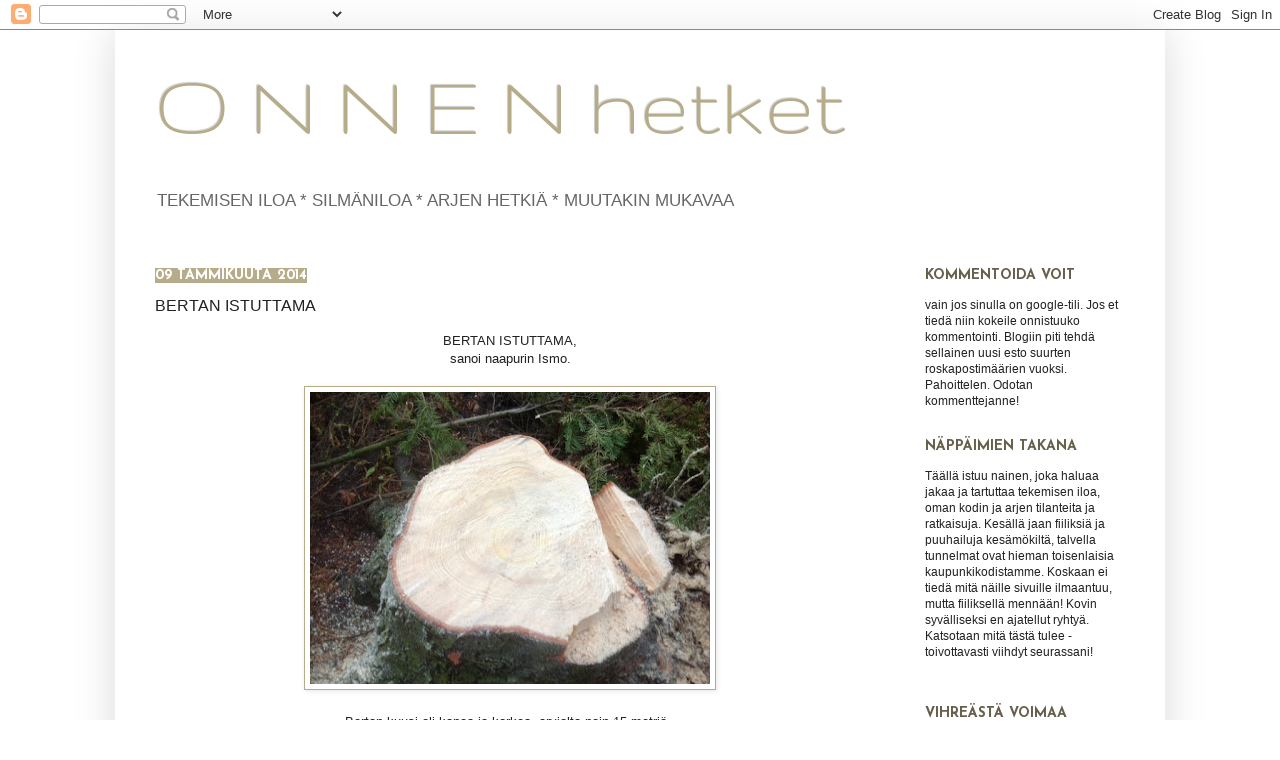

--- FILE ---
content_type: text/html; charset=UTF-8
request_url: http://www.onnenhetket.net/2014/01/bertan-istuttama-sanoi-naapurin-ismo.html
body_size: 25142
content:
<!DOCTYPE html>
<html class='v2' dir='ltr' lang='fi'>
<head>
<link href='https://www.blogger.com/static/v1/widgets/335934321-css_bundle_v2.css' rel='stylesheet' type='text/css'/>
<meta content='width=1100' name='viewport'/>
<meta content='text/html; charset=UTF-8' http-equiv='Content-Type'/>
<meta content='blogger' name='generator'/>
<link href='http://www.onnenhetket.net/favicon.ico' rel='icon' type='image/x-icon'/>
<link href='http://www.onnenhetket.net/2014/01/bertan-istuttama-sanoi-naapurin-ismo.html' rel='canonical'/>
<link rel="alternate" type="application/atom+xml" title="O N N E N hetket - Atom" href="http://www.onnenhetket.net/feeds/posts/default" />
<link rel="alternate" type="application/rss+xml" title="O N N E N hetket - RSS" href="http://www.onnenhetket.net/feeds/posts/default?alt=rss" />
<link rel="service.post" type="application/atom+xml" title="O N N E N hetket - Atom" href="https://www.blogger.com/feeds/3682636420405608894/posts/default" />

<link rel="alternate" type="application/atom+xml" title="O N N E N hetket - Atom" href="http://www.onnenhetket.net/feeds/6311694823030383722/comments/default" />
<!--Can't find substitution for tag [blog.ieCssRetrofitLinks]-->
<link href='https://blogger.googleusercontent.com/img/b/R29vZ2xl/AVvXsEji5lH0YAyan5PIb49Ksu8cashy4hsXbs6lVRY9m6-xgicfT6PQHGhG1DtK_xWHr0_1W-n5VBjPMpgK4_eYwaRkxHQ07IpAHkWF2YmLwvvmm6fLS0LvhIaI-fzFdh9m8eKJytYvzzvQBNU/s400/kanto+l%C3%A4hi.JPG' rel='image_src'/>
<meta content='http://www.onnenhetket.net/2014/01/bertan-istuttama-sanoi-naapurin-ismo.html' property='og:url'/>
<meta content='BERTAN ISTUTTAMA' property='og:title'/>
<meta content=' BERTAN ISTUTTAMA,   sanoi naapurin Ismo.         Bertan kuusi oli kapea ja korkea, arviolta noin 15 metriä,    Se sai tuomionsa Seija-myrsk...' property='og:description'/>
<meta content='https://blogger.googleusercontent.com/img/b/R29vZ2xl/AVvXsEji5lH0YAyan5PIb49Ksu8cashy4hsXbs6lVRY9m6-xgicfT6PQHGhG1DtK_xWHr0_1W-n5VBjPMpgK4_eYwaRkxHQ07IpAHkWF2YmLwvvmm6fLS0LvhIaI-fzFdh9m8eKJytYvzzvQBNU/w1200-h630-p-k-no-nu/kanto+l%C3%A4hi.JPG' property='og:image'/>
<title>O N N E N hetket: BERTAN ISTUTTAMA</title>
<style type='text/css'>@font-face{font-family:'Gruppo';font-style:normal;font-weight:400;font-display:swap;src:url(//fonts.gstatic.com/s/gruppo/v23/WwkfxPmzE06v_ZW1UHrBGoIAUOo5.woff2)format('woff2');unicode-range:U+0100-02BA,U+02BD-02C5,U+02C7-02CC,U+02CE-02D7,U+02DD-02FF,U+0304,U+0308,U+0329,U+1D00-1DBF,U+1E00-1E9F,U+1EF2-1EFF,U+2020,U+20A0-20AB,U+20AD-20C0,U+2113,U+2C60-2C7F,U+A720-A7FF;}@font-face{font-family:'Gruppo';font-style:normal;font-weight:400;font-display:swap;src:url(//fonts.gstatic.com/s/gruppo/v23/WwkfxPmzE06v_ZW1XnrBGoIAUA.woff2)format('woff2');unicode-range:U+0000-00FF,U+0131,U+0152-0153,U+02BB-02BC,U+02C6,U+02DA,U+02DC,U+0304,U+0308,U+0329,U+2000-206F,U+20AC,U+2122,U+2191,U+2193,U+2212,U+2215,U+FEFF,U+FFFD;}@font-face{font-family:'Josefin Sans';font-style:normal;font-weight:700;font-display:swap;src:url(//fonts.gstatic.com/s/josefinsans/v34/Qw3PZQNVED7rKGKxtqIqX5E-AVSJrOCfjY46_N_XbMlhLybpUVzEEaq2.woff2)format('woff2');unicode-range:U+0102-0103,U+0110-0111,U+0128-0129,U+0168-0169,U+01A0-01A1,U+01AF-01B0,U+0300-0301,U+0303-0304,U+0308-0309,U+0323,U+0329,U+1EA0-1EF9,U+20AB;}@font-face{font-family:'Josefin Sans';font-style:normal;font-weight:700;font-display:swap;src:url(//fonts.gstatic.com/s/josefinsans/v34/Qw3PZQNVED7rKGKxtqIqX5E-AVSJrOCfjY46_N_XbMhhLybpUVzEEaq2.woff2)format('woff2');unicode-range:U+0100-02BA,U+02BD-02C5,U+02C7-02CC,U+02CE-02D7,U+02DD-02FF,U+0304,U+0308,U+0329,U+1D00-1DBF,U+1E00-1E9F,U+1EF2-1EFF,U+2020,U+20A0-20AB,U+20AD-20C0,U+2113,U+2C60-2C7F,U+A720-A7FF;}@font-face{font-family:'Josefin Sans';font-style:normal;font-weight:700;font-display:swap;src:url(//fonts.gstatic.com/s/josefinsans/v34/Qw3PZQNVED7rKGKxtqIqX5E-AVSJrOCfjY46_N_XbMZhLybpUVzEEQ.woff2)format('woff2');unicode-range:U+0000-00FF,U+0131,U+0152-0153,U+02BB-02BC,U+02C6,U+02DA,U+02DC,U+0304,U+0308,U+0329,U+2000-206F,U+20AC,U+2122,U+2191,U+2193,U+2212,U+2215,U+FEFF,U+FFFD;}</style>
<style id='page-skin-1' type='text/css'><!--
/*
-----------------------------------------------
Blogger Template Style
Name:     Simple
Designer: Josh Peterson
URL:      www.noaesthetic.com
----------------------------------------------- */
/* Variable definitions
====================
<Variable name="keycolor" description="Main Color" type="color" default="#66bbdd"/>
<Group description="Page Text" selector="body">
<Variable name="body.font" description="Font" type="font"
default="normal normal 12px Arial, Tahoma, Helvetica, FreeSans, sans-serif"/>
<Variable name="body.text.color" description="Text Color" type="color" default="#222222"/>
</Group>
<Group description="Backgrounds" selector=".body-fauxcolumns-outer">
<Variable name="body.background.color" description="Outer Background" type="color" default="#66bbdd"/>
<Variable name="content.background.color" description="Main Background" type="color" default="#ffffff"/>
<Variable name="header.background.color" description="Header Background" type="color" default="transparent"/>
</Group>
<Group description="Links" selector=".main-outer">
<Variable name="link.color" description="Link Color" type="color" default="#2288bb"/>
<Variable name="link.visited.color" description="Visited Color" type="color" default="#888888"/>
<Variable name="link.hover.color" description="Hover Color" type="color" default="#33aaff"/>
</Group>
<Group description="Blog Title" selector=".header h1">
<Variable name="header.font" description="Font" type="font"
default="normal normal 60px Arial, Tahoma, Helvetica, FreeSans, sans-serif"/>
<Variable name="header.text.color" description="Title Color" type="color" default="#3399bb" />
</Group>
<Group description="Blog Description" selector=".header .description">
<Variable name="description.text.color" description="Description Color" type="color"
default="#777777" />
</Group>
<Group description="Tabs Text" selector=".tabs-inner .widget li a">
<Variable name="tabs.font" description="Font" type="font"
default="normal normal 14px Arial, Tahoma, Helvetica, FreeSans, sans-serif"/>
<Variable name="tabs.text.color" description="Text Color" type="color" default="#999999"/>
<Variable name="tabs.selected.text.color" description="Selected Color" type="color" default="#000000"/>
</Group>
<Group description="Tabs Background" selector=".tabs-outer .PageList">
<Variable name="tabs.background.color" description="Background Color" type="color" default="#f5f5f5"/>
<Variable name="tabs.selected.background.color" description="Selected Color" type="color" default="#eeeeee"/>
</Group>
<Group description="Post Title" selector="h3.post-title, .comments h4">
<Variable name="post.title.font" description="Font" type="font"
default="normal normal 22px Arial, Tahoma, Helvetica, FreeSans, sans-serif"/>
</Group>
<Group description="Date Header" selector=".date-header">
<Variable name="date.header.color" description="Text Color" type="color"
default="#222222"/>
<Variable name="date.header.background.color" description="Background Color" type="color"
default="transparent"/>
</Group>
<Group description="Post Footer" selector=".post-footer">
<Variable name="post.footer.text.color" description="Text Color" type="color" default="#666666"/>
<Variable name="post.footer.background.color" description="Background Color" type="color"
default="#f9f9f9"/>
<Variable name="post.footer.border.color" description="Shadow Color" type="color" default="#eeeeee"/>
</Group>
<Group description="Gadgets" selector="h2">
<Variable name="widget.title.font" description="Title Font" type="font"
default="normal bold 11px Arial, Tahoma, Helvetica, FreeSans, sans-serif"/>
<Variable name="widget.title.text.color" description="Title Color" type="color" default="#000000"/>
<Variable name="widget.alternate.text.color" description="Alternate Color" type="color" default="#999999"/>
</Group>
<Group description="Images" selector=".main-inner">
<Variable name="image.background.color" description="Background Color" type="color" default="#ffffff"/>
<Variable name="image.border.color" description="Border Color" type="color" default="#eeeeee"/>
<Variable name="image.text.color" description="Caption Text Color" type="color" default="#222222"/>
</Group>
<Group description="Accents" selector=".content-inner">
<Variable name="body.rule.color" description="Separator Line Color" type="color" default="#eeeeee"/>
<Variable name="tabs.border.color" description="Tabs Border Color" type="color" default="#ffffff"/>
</Group>
<Variable name="body.background" description="Body Background" type="background"
color="#ffffff" default="$(color) none repeat scroll top left"/>
<Variable name="body.background.override" description="Body Background Override" type="string" default=""/>
<Variable name="body.background.gradient.cap" description="Body Gradient Cap" type="url"
default="url(//www.blogblog.com/1kt/simple/gradients_light.png)"/>
<Variable name="body.background.gradient.tile" description="Body Gradient Tile" type="url"
default="url(//www.blogblog.com/1kt/simple/body_gradient_tile_light.png)"/>
<Variable name="content.background.color.selector" description="Content Background Color Selector" type="string" default=".content-inner"/>
<Variable name="content.padding" description="Content Padding" type="length" default="10px"/>
<Variable name="content.padding.horizontal" description="Content Horizontal Padding" type="length" default="10px"/>
<Variable name="content.shadow.spread" description="Content Shadow Spread" type="length" default="40px"/>
<Variable name="content.shadow.spread.webkit" description="Content Shadow Spread (WebKit)" type="length" default="5px"/>
<Variable name="content.shadow.spread.ie" description="Content Shadow Spread (IE)" type="length" default="10px"/>
<Variable name="main.border.width" description="Main Border Width" type="length" default="0"/>
<Variable name="header.background.gradient" description="Header Gradient" type="url" default="none"/>
<Variable name="header.shadow.offset.left" description="Header Shadow Offset Left" type="length" default="-1px"/>
<Variable name="header.shadow.offset.top" description="Header Shadow Offset Top" type="length" default="-1px"/>
<Variable name="header.shadow.spread" description="Header Shadow Spread" type="length" default="1px"/>
<Variable name="header.padding" description="Header Padding" type="length" default="30px"/>
<Variable name="header.border.size" description="Header Border Size" type="length" default="1px"/>
<Variable name="header.bottom.border.size" description="Header Bottom Border Size" type="length" default="1px"/>
<Variable name="header.border.horizontalsize" description="Header Horizontal Border Size" type="length" default="0"/>
<Variable name="description.text.size" description="Description Text Size" type="string" default="140%"/>
<Variable name="tabs.margin.top" description="Tabs Margin Top" type="length" default="0" />
<Variable name="tabs.margin.side" description="Tabs Side Margin" type="length" default="30px" />
<Variable name="tabs.background.gradient" description="Tabs Background Gradient" type="url"
default="url(//www.blogblog.com/1kt/simple/gradients_light.png)"/>
<Variable name="tabs.border.width" description="Tabs Border Width" type="length" default="1px"/>
<Variable name="tabs.bevel.border.width" description="Tabs Bevel Border Width" type="length" default="1px"/>
<Variable name="date.header.padding" description="Date Header Padding" type="string" default="inherit"/>
<Variable name="date.header.letterspacing" description="Date Header Letter Spacing" type="string" default="inherit"/>
<Variable name="date.header.margin" description="Date Header Margin" type="string" default="inherit"/>
<Variable name="post.margin.bottom" description="Post Bottom Margin" type="length" default="25px"/>
<Variable name="image.border.small.size" description="Image Border Small Size" type="length" default="2px"/>
<Variable name="image.border.large.size" description="Image Border Large Size" type="length" default="5px"/>
<Variable name="page.width.selector" description="Page Width Selector" type="string" default=".region-inner"/>
<Variable name="page.width" description="Page Width" type="string" default="auto"/>
<Variable name="main.section.margin" description="Main Section Margin" type="length" default="15px"/>
<Variable name="main.padding" description="Main Padding" type="length" default="15px"/>
<Variable name="main.padding.top" description="Main Padding Top" type="length" default="30px"/>
<Variable name="main.padding.bottom" description="Main Padding Bottom" type="length" default="30px"/>
<Variable name="paging.background"
color="#ffffff"
description="Background of blog paging area" type="background"
default="transparent none no-repeat scroll top center"/>
<Variable name="footer.bevel" description="Bevel border length of footer" type="length" default="0"/>
<Variable name="mobile.background.overlay" description="Mobile Background Overlay" type="string"
default="transparent none repeat scroll top left"/>
<Variable name="mobile.background.size" description="Mobile Background Size" type="string" default="auto"/>
<Variable name="mobile.button.color" description="Mobile Button Color" type="color" default="#ffffff" />
<Variable name="startSide" description="Side where text starts in blog language" type="automatic" default="left"/>
<Variable name="endSide" description="Side where text ends in blog language" type="automatic" default="right"/>
*/
/* Content
----------------------------------------------- */
body, .body-fauxcolumn-outer {
font: normal normal 12px Arial, Tahoma, Helvetica, FreeSans, sans-serif;
color: #222222;
background: #ffffff none repeat scroll top left;
padding: 0 40px 40px 40px;
}
html body .region-inner {
min-width: 0;
max-width: 100%;
width: auto;
}
a:link {
text-decoration:none;
color: #666666;
}
a:visited {
text-decoration:none;
color: #888888;
}
a:hover {
text-decoration:underline;
color: #33aaff;
}
.body-fauxcolumn-outer .fauxcolumn-inner {
background: transparent url(//www.blogblog.com/1kt/simple/body_gradient_tile_light.png) repeat scroll top left;
_background-image: none;
}
.body-fauxcolumn-outer .cap-top {
position: absolute;
z-index: 1;
height: 400px;
width: 100%;
background: #ffffff none repeat scroll top left;
}
.body-fauxcolumn-outer .cap-top .cap-left {
width: 100%;
background: transparent url(//www.blogblog.com/1kt/simple/gradients_light.png) repeat-x scroll top left;
_background-image: none;
}
.content-outer {
-moz-box-shadow: 0 0 40px rgba(0, 0, 0, .15);
-webkit-box-shadow: 0 0 5px rgba(0, 0, 0, .15);
-goog-ms-box-shadow: 0 0 10px #333333;
box-shadow: 0 0 40px rgba(0, 0, 0, .15);
margin-bottom: 1px;
}
.content-inner {
padding: 10px 10px;
}
.content-inner {
background-color: #ffffff;
}
/* Header
----------------------------------------------- */
.header-outer {
background: #ffffff none repeat-x scroll 0 -400px;
_background-image: none;
}
.Header h1 {
font: normal normal 90px Gruppo;
color: #b6ac89;
text-shadow: -1px -1px 1px rgba(0, 0, 0, .2);
}
.Header h1 a {
color: #b6ac89;
}
.Header .description {
font-size: 140%;
color: #666666;
}
.header-inner .Header .titlewrapper {
padding: 22px 30px;
}
.header-inner .Header .descriptionwrapper {
padding: 0 30px;
}
/* Tabs
----------------------------------------------- */
.tabs-inner .section:first-child {
border-top: 1px solid #ffffff;
}
.tabs-inner .section:first-child ul {
margin-top: -1px;
border-top: 1px solid #ffffff;
border-left: 0 solid #ffffff;
border-right: 0 solid #ffffff;
}
.tabs-inner .widget ul {
background: #ffffff url(//www.blogblog.com/1kt/simple/gradients_light.png) repeat-x scroll 0 -800px;
_background-image: none;
border-bottom: 1px solid #ffffff;
margin-top: 0;
margin-left: -30px;
margin-right: -30px;
}
.tabs-inner .widget li a {
display: inline-block;
padding: .6em 1em;
font: normal normal 14px Verdana, Geneva, sans-serif;
color: #999999;
border-left: 1px solid #ffffff;
border-right: 1px solid #ffffff;
}
.tabs-inner .widget li:first-child a {
border-left: none;
}
.tabs-inner .widget li.selected a, .tabs-inner .widget li a:hover {
color: #000000;
background-color: #ffffff;
text-decoration: none;
}
/* Columns
----------------------------------------------- */
.main-outer {
border-top: 0 solid #ffffff;
}
.fauxcolumn-left-outer .fauxcolumn-inner {
border-right: 1px solid #ffffff;
}
.fauxcolumn-right-outer .fauxcolumn-inner {
border-left: 1px solid #ffffff;
}
/* Headings
----------------------------------------------- */
h2 {
margin: 0 0 1em 0;
font: normal bold 14px Josefin Sans;
color: #66604c;
text-transform: uppercase;
}
/* Widgets
----------------------------------------------- */
.widget .zippy {
color: #b6ac89;
text-shadow: 2px 2px 1px rgba(0, 0, 0, .1);
}
.widget .popular-posts ul {
list-style: none;
}
/* Posts
----------------------------------------------- */
.date-header span {
background-color: #b6ac89;
color: #ffffff;
padding: inherit;
letter-spacing: inherit;
margin: inherit;
}
.main-inner {
padding-top: 30px;
padding-bottom: 30px;
}
.main-inner .column-center-inner {
padding: 0 15px;
}
.main-inner .column-center-inner .section {
margin: 0 15px;
}
.post {
margin: 0 0 25px 0;
}
h3.post-title, .comments h4 {
font: normal normal 16px Verdana, Geneva, sans-serif;
margin: .75em 0 0;
}
.post-body {
font-size: 110%;
line-height: 1.4;
position: relative;
}
.post-body img, .post-body .tr-caption-container, .Profile img, .Image img,
.BlogList .item-thumbnail img {
padding: 2px;
background: #ffffff;
border: 1px solid #b6ac89;
-moz-box-shadow: 1px 1px 5px rgba(0, 0, 0, .1);
-webkit-box-shadow: 1px 1px 5px rgba(0, 0, 0, .1);
box-shadow: 1px 1px 5px rgba(0, 0, 0, .1);
}
.post-body img, .post-body .tr-caption-container {
padding: 5px;
}
.post-body .tr-caption-container {
color: #b6ac89;
}
.post-body .tr-caption-container img {
padding: 0;
background: transparent;
border: none;
-moz-box-shadow: 0 0 0 rgba(0, 0, 0, .1);
-webkit-box-shadow: 0 0 0 rgba(0, 0, 0, .1);
box-shadow: 0 0 0 rgba(0, 0, 0, .1);
}
.post-header {
margin: 0 0 1.5em;
line-height: 1.6;
font-size: 90%;
}
.post-footer {
margin: 20px -2px 0;
padding: 5px 10px;
color: #000000;
background-color: #f9f9f9;
border-bottom: 1px solid #eeeeee;
line-height: 1.6;
font-size: 90%;
}
#comments .comment-author {
padding-top: 1.5em;
border-top: 1px solid #ffffff;
background-position: 0 1.5em;
}
#comments .comment-author:first-child {
padding-top: 0;
border-top: none;
}
.avatar-image-container {
margin: .2em 0 0;
}
#comments .avatar-image-container img {
border: 1px solid #b6ac89;
}
/* Comments
----------------------------------------------- */
.comments .comments-content .icon.blog-author {
background-repeat: no-repeat;
background-image: url([data-uri]);
}
.comments .comments-content .loadmore a {
border-top: 1px solid #b6ac89;
border-bottom: 1px solid #b6ac89;
}
.comments .comment-thread.inline-thread {
background-color: #f9f9f9;
}
.comments .continue {
border-top: 2px solid #b6ac89;
}
/* Accents
---------------------------------------------- */
.section-columns td.columns-cell {
border-left: 1px solid #ffffff;
}
.blog-pager {
background: transparent none no-repeat scroll top center;
}
.blog-pager-older-link, .home-link,
.blog-pager-newer-link {
background-color: #ffffff;
padding: 5px;
}
.footer-outer {
border-top: 0 dashed #bbbbbb;
}
/* Mobile
----------------------------------------------- */
body.mobile  {
background-size: auto;
}
.mobile .body-fauxcolumn-outer {
background: transparent none repeat scroll top left;
}
.mobile .body-fauxcolumn-outer .cap-top {
background-size: 100% auto;
}
.mobile .content-outer {
-webkit-box-shadow: 0 0 3px rgba(0, 0, 0, .15);
box-shadow: 0 0 3px rgba(0, 0, 0, .15);
padding: 0 40px;
}
body.mobile .AdSense {
margin: 0 -40px;
}
.mobile .tabs-inner .widget ul {
margin-left: 0;
margin-right: 0;
}
.mobile .post {
margin: 0;
}
.mobile .main-inner .column-center-inner .section {
margin: 0;
}
.mobile .date-header span {
padding: 0.1em 10px;
margin: 0 -10px;
}
.mobile h3.post-title {
margin: 0;
}
.mobile .blog-pager {
background: transparent none no-repeat scroll top center;
}
.mobile .footer-outer {
border-top: none;
}
.mobile .main-inner, .mobile .footer-inner {
background-color: #ffffff;
}
.mobile-index-contents {
color: #222222;
}
.mobile-link-button {
background-color: #666666;
}
.mobile-link-button a:link, .mobile-link-button a:visited {
color: #f5f5f5;
}
.mobile .tabs-inner .section:first-child {
border-top: none;
}
.mobile .tabs-inner .PageList .widget-content {
background-color: #ffffff;
color: #000000;
border-top: 1px solid #ffffff;
border-bottom: 1px solid #ffffff;
}
.mobile .tabs-inner .PageList .widget-content .pagelist-arrow {
border-left: 1px solid #ffffff;
}

--></style>
<style id='template-skin-1' type='text/css'><!--
body {
min-width: 1050px;
}
.content-outer, .content-fauxcolumn-outer, .region-inner {
min-width: 1050px;
max-width: 1050px;
_width: 1050px;
}
.main-inner .columns {
padding-left: 0;
padding-right: 260px;
}
.main-inner .fauxcolumn-center-outer {
left: 0;
right: 260px;
/* IE6 does not respect left and right together */
_width: expression(this.parentNode.offsetWidth -
parseInt("0") -
parseInt("260px") + 'px');
}
.main-inner .fauxcolumn-left-outer {
width: 0;
}
.main-inner .fauxcolumn-right-outer {
width: 260px;
}
.main-inner .column-left-outer {
width: 0;
right: 100%;
margin-left: -0;
}
.main-inner .column-right-outer {
width: 260px;
margin-right: -260px;
}
#layout {
min-width: 0;
}
#layout .content-outer {
min-width: 0;
width: 800px;
}
#layout .region-inner {
min-width: 0;
width: auto;
}
body#layout div.add_widget {
padding: 8px;
}
body#layout div.add_widget a {
margin-left: 32px;
}
--></style>
<link href='https://www.blogger.com/dyn-css/authorization.css?targetBlogID=3682636420405608894&amp;zx=326f8ecc-e368-428e-b9ee-3ac8c05af083' media='none' onload='if(media!=&#39;all&#39;)media=&#39;all&#39;' rel='stylesheet'/><noscript><link href='https://www.blogger.com/dyn-css/authorization.css?targetBlogID=3682636420405608894&amp;zx=326f8ecc-e368-428e-b9ee-3ac8c05af083' rel='stylesheet'/></noscript>
<meta name='google-adsense-platform-account' content='ca-host-pub-1556223355139109'/>
<meta name='google-adsense-platform-domain' content='blogspot.com'/>

</head>
<body class='loading'>
<div class='navbar section' id='navbar' name='Navigointipalkki'><div class='widget Navbar' data-version='1' id='Navbar1'><script type="text/javascript">
    function setAttributeOnload(object, attribute, val) {
      if(window.addEventListener) {
        window.addEventListener('load',
          function(){ object[attribute] = val; }, false);
      } else {
        window.attachEvent('onload', function(){ object[attribute] = val; });
      }
    }
  </script>
<div id="navbar-iframe-container"></div>
<script type="text/javascript" src="https://apis.google.com/js/platform.js"></script>
<script type="text/javascript">
      gapi.load("gapi.iframes:gapi.iframes.style.bubble", function() {
        if (gapi.iframes && gapi.iframes.getContext) {
          gapi.iframes.getContext().openChild({
              url: 'https://www.blogger.com/navbar/3682636420405608894?po\x3d6311694823030383722\x26origin\x3dhttp://www.onnenhetket.net',
              where: document.getElementById("navbar-iframe-container"),
              id: "navbar-iframe"
          });
        }
      });
    </script><script type="text/javascript">
(function() {
var script = document.createElement('script');
script.type = 'text/javascript';
script.src = '//pagead2.googlesyndication.com/pagead/js/google_top_exp.js';
var head = document.getElementsByTagName('head')[0];
if (head) {
head.appendChild(script);
}})();
</script>
</div></div>
<div class='body-fauxcolumns'>
<div class='fauxcolumn-outer body-fauxcolumn-outer'>
<div class='cap-top'>
<div class='cap-left'></div>
<div class='cap-right'></div>
</div>
<div class='fauxborder-left'>
<div class='fauxborder-right'></div>
<div class='fauxcolumn-inner'>
</div>
</div>
<div class='cap-bottom'>
<div class='cap-left'></div>
<div class='cap-right'></div>
</div>
</div>
</div>
<div class='content'>
<div class='content-fauxcolumns'>
<div class='fauxcolumn-outer content-fauxcolumn-outer'>
<div class='cap-top'>
<div class='cap-left'></div>
<div class='cap-right'></div>
</div>
<div class='fauxborder-left'>
<div class='fauxborder-right'></div>
<div class='fauxcolumn-inner'>
</div>
</div>
<div class='cap-bottom'>
<div class='cap-left'></div>
<div class='cap-right'></div>
</div>
</div>
</div>
<div class='content-outer'>
<div class='content-cap-top cap-top'>
<div class='cap-left'></div>
<div class='cap-right'></div>
</div>
<div class='fauxborder-left content-fauxborder-left'>
<div class='fauxborder-right content-fauxborder-right'></div>
<div class='content-inner'>
<header>
<div class='header-outer'>
<div class='header-cap-top cap-top'>
<div class='cap-left'></div>
<div class='cap-right'></div>
</div>
<div class='fauxborder-left header-fauxborder-left'>
<div class='fauxborder-right header-fauxborder-right'></div>
<div class='region-inner header-inner'>
<div class='header section' id='header' name='Otsikko'><div class='widget Header' data-version='1' id='Header1'>
<div id='header-inner'>
<div class='titlewrapper'>
<h1 class='title'>
<a href='http://www.onnenhetket.net/'>
O N N E N hetket
</a>
</h1>
</div>
<div class='descriptionwrapper'>
<p class='description'><span>TEKEMISEN ILOA       *       SILMÄNILOA     *      ARJEN HETKIÄ     *    MUUTAKIN MUKAVAA</span></p>
</div>
</div>
</div></div>
</div>
</div>
<div class='header-cap-bottom cap-bottom'>
<div class='cap-left'></div>
<div class='cap-right'></div>
</div>
</div>
</header>
<div class='tabs-outer'>
<div class='tabs-cap-top cap-top'>
<div class='cap-left'></div>
<div class='cap-right'></div>
</div>
<div class='fauxborder-left tabs-fauxborder-left'>
<div class='fauxborder-right tabs-fauxborder-right'></div>
<div class='region-inner tabs-inner'>
<div class='tabs no-items section' id='crosscol' name='Kaikki sarakkeet'></div>
<div class='tabs no-items section' id='crosscol-overflow' name='Cross-Column 2'></div>
</div>
</div>
<div class='tabs-cap-bottom cap-bottom'>
<div class='cap-left'></div>
<div class='cap-right'></div>
</div>
</div>
<div class='main-outer'>
<div class='main-cap-top cap-top'>
<div class='cap-left'></div>
<div class='cap-right'></div>
</div>
<div class='fauxborder-left main-fauxborder-left'>
<div class='fauxborder-right main-fauxborder-right'></div>
<div class='region-inner main-inner'>
<div class='columns fauxcolumns'>
<div class='fauxcolumn-outer fauxcolumn-center-outer'>
<div class='cap-top'>
<div class='cap-left'></div>
<div class='cap-right'></div>
</div>
<div class='fauxborder-left'>
<div class='fauxborder-right'></div>
<div class='fauxcolumn-inner'>
</div>
</div>
<div class='cap-bottom'>
<div class='cap-left'></div>
<div class='cap-right'></div>
</div>
</div>
<div class='fauxcolumn-outer fauxcolumn-left-outer'>
<div class='cap-top'>
<div class='cap-left'></div>
<div class='cap-right'></div>
</div>
<div class='fauxborder-left'>
<div class='fauxborder-right'></div>
<div class='fauxcolumn-inner'>
</div>
</div>
<div class='cap-bottom'>
<div class='cap-left'></div>
<div class='cap-right'></div>
</div>
</div>
<div class='fauxcolumn-outer fauxcolumn-right-outer'>
<div class='cap-top'>
<div class='cap-left'></div>
<div class='cap-right'></div>
</div>
<div class='fauxborder-left'>
<div class='fauxborder-right'></div>
<div class='fauxcolumn-inner'>
</div>
</div>
<div class='cap-bottom'>
<div class='cap-left'></div>
<div class='cap-right'></div>
</div>
</div>
<!-- corrects IE6 width calculation -->
<div class='columns-inner'>
<div class='column-center-outer'>
<div class='column-center-inner'>
<div class='main section' id='main' name='Ensisijainen'><div class='widget Blog' data-version='1' id='Blog1'>
<div class='blog-posts hfeed'>

          <div class="date-outer">
        
<h2 class='date-header'><span>09 tammikuuta 2014</span></h2>

          <div class="date-posts">
        
<div class='post-outer'>
<div class='post hentry uncustomized-post-template' itemprop='blogPost' itemscope='itemscope' itemtype='http://schema.org/BlogPosting'>
<meta content='https://blogger.googleusercontent.com/img/b/R29vZ2xl/AVvXsEji5lH0YAyan5PIb49Ksu8cashy4hsXbs6lVRY9m6-xgicfT6PQHGhG1DtK_xWHr0_1W-n5VBjPMpgK4_eYwaRkxHQ07IpAHkWF2YmLwvvmm6fLS0LvhIaI-fzFdh9m8eKJytYvzzvQBNU/s400/kanto+l%C3%A4hi.JPG' itemprop='image_url'/>
<meta content='3682636420405608894' itemprop='blogId'/>
<meta content='6311694823030383722' itemprop='postId'/>
<a name='6311694823030383722'></a>
<h3 class='post-title entry-title' itemprop='name'>
BERTAN ISTUTTAMA
</h3>
<div class='post-header'>
<div class='post-header-line-1'></div>
</div>
<div class='post-body entry-content' id='post-body-6311694823030383722' itemprop='description articleBody'>
<div class="separator" style="clear: both; text-align: center;">
BERTAN ISTUTTAMA,</div>
<div class="separator" style="clear: both; text-align: center;">
sanoi naapurin Ismo.</div>
<div class="separator" style="clear: both; text-align: center;">
<br /></div>
<div class="separator" style="clear: both; text-align: center;">
<a href="https://blogger.googleusercontent.com/img/b/R29vZ2xl/AVvXsEji5lH0YAyan5PIb49Ksu8cashy4hsXbs6lVRY9m6-xgicfT6PQHGhG1DtK_xWHr0_1W-n5VBjPMpgK4_eYwaRkxHQ07IpAHkWF2YmLwvvmm6fLS0LvhIaI-fzFdh9m8eKJytYvzzvQBNU/s1600/kanto+l%C3%A4hi.JPG" imageanchor="1" style="margin-left: 1em; margin-right: 1em;"><img border="0" height="292" src="https://blogger.googleusercontent.com/img/b/R29vZ2xl/AVvXsEji5lH0YAyan5PIb49Ksu8cashy4hsXbs6lVRY9m6-xgicfT6PQHGhG1DtK_xWHr0_1W-n5VBjPMpgK4_eYwaRkxHQ07IpAHkWF2YmLwvvmm6fLS0LvhIaI-fzFdh9m8eKJytYvzzvQBNU/s400/kanto+l%C3%A4hi.JPG" width="400" /></a></div>
<div class="separator" style="clear: both; text-align: center;">
<br /></div>
<div class="separator" style="clear: both; text-align: center;">
Bertan kuusi oli kapea ja korkea, arviolta noin 15 metriä,&nbsp;</div>
<div class="separator" style="clear: both; text-align: center;">
Se sai tuomionsa Seija-myrskyn aikaan.</div>
<div class="separator" style="clear: both; text-align: center;">
Runko ei katkennut, se oli kaatunut juurineen.</div>
<div class="separator" style="clear: both; text-align: center;">
<br /></div>
<div class="separator" style="clear: both; text-align: center;">
Vuosirenkaiden mukaan se oli noin 55-vuotias.</div>
<div class="separator" style="clear: both; text-align: center;">
<br /></div>
<div class="separator" style="clear: both; text-align: center;">
Se oli aikanaan istutettu tontin sivulla olevan&nbsp;</div>
<div class="separator" style="clear: both; text-align: center;">
metsään johtavan portin kulmalle. Näin meille kerrottiin.</div>
<div class="separator" style="clear: both; text-align: center;">
Voi kun näkisin joskus siitä valokuvan.</div>
<div class="separator" style="clear: both; text-align: center;">
Kysyn ensi kesänä löytyiskö naapurista.</div>
<div class="separator" style="clear: both; text-align: center;">
<br /></div>
<div class="separator" style="clear: both; text-align: center;">
<a href="https://blogger.googleusercontent.com/img/b/R29vZ2xl/AVvXsEh9svPCDWcv-6qNt0Gk4YRWgE95gwtRk53ncR9DiITDtRCBLdrGaBewJq-WJkqRVSR7rbVBUnefPNDuucsLCHSLcigyoyq4B0k2svgLNyVsWCZKhN5Si_wOGtQbUqKEjQP1GmJp63z4ykA/s1600/saapaat.JPG" imageanchor="1" style="margin-left: 1em; margin-right: 1em;"><img border="0" height="295" src="https://blogger.googleusercontent.com/img/b/R29vZ2xl/AVvXsEh9svPCDWcv-6qNt0Gk4YRWgE95gwtRk53ncR9DiITDtRCBLdrGaBewJq-WJkqRVSR7rbVBUnefPNDuucsLCHSLcigyoyq4B0k2svgLNyVsWCZKhN5Si_wOGtQbUqKEjQP1GmJp63z4ykA/s400/saapaat.JPG" width="400" /></a></div>
<div class="separator" style="clear: both; text-align: center;">
<br /></div>
<div class="separator" style="clear: both; text-align: center;">
Bertan kuusi oli siis hyväntahtoinen kuusi:)</div>
<div class="separator" style="clear: both; text-align: center;">
Koska se oli kaatunut juuri oikeaan väliin.</div>
<div class="separator" style="clear: both; text-align: center;">
<br /></div>
<div class="separator" style="clear: both; text-align: center;">
Jos se olisi kaatunut 2 metriä vasemmalle tai oikealle</div>
<div class="separator" style="clear: both; text-align: center;">
olisimme korjailleen rakennuksia tai terassin rakenteita.</div>
<div class="separator" style="clear: both; text-align: center;">
<br /></div>
<div class="separator" style="clear: both; text-align: center;">
<a href="https://blogger.googleusercontent.com/img/b/R29vZ2xl/AVvXsEghA8WNrroeTtbX2Qb47J7RACyvJReoVQJYoBsSqeGsQBUhvqXS1PuUolGFaU-ZsTj7FvdlmSa2y5K2ib9h1XW0JeYCrSQ2kuOipRp5VbWJ_huKQX5jew3keNAIddGhvcyh4tmtN4ONy7I/s1600/pu+2.JPG" imageanchor="1" style="margin-left: 1em; margin-right: 1em;"><img border="0" height="292" src="https://blogger.googleusercontent.com/img/b/R29vZ2xl/AVvXsEghA8WNrroeTtbX2Qb47J7RACyvJReoVQJYoBsSqeGsQBUhvqXS1PuUolGFaU-ZsTj7FvdlmSa2y5K2ib9h1XW0JeYCrSQ2kuOipRp5VbWJ_huKQX5jew3keNAIddGhvcyh4tmtN4ONy7I/s400/pu+2.JPG" width="400" /></a></div>
<div class="separator" style="clear: both; text-align: center;">
<br /></div>
<div class="" style="clear: both; text-align: center;">
Tähän se oli matkähtänyt.</div>
<div class="" style="clear: both; text-align: center;">
Kahden rakennuksen väliin. Mökin ja vierashuoneen.</div>
<div class="" style="clear: both; text-align: center;">
Katkaisi ainoastaan yhden kirsikkapuun.</div>
<div class="" style="clear: both; text-align: center;">
Ei &nbsp;hajoittanut kattoja, ei kaiteita, ei rappuja.</div>
<div class="" style="clear: both; text-align: center;">
<br /></div>
<div class="separator" style="clear: both; text-align: center;">
<a href="https://blogger.googleusercontent.com/img/b/R29vZ2xl/AVvXsEjEyiu9GlHfjXh-hOZr2mbJa8GNZpiWbfmaG7LmgQY2I7Wo_A5Cx9jHccVzf7aFzw0Ct8Fo1-cERgYgSizP8PGAWc9FfM4HC2jnHqInygEVAb15f3YVagu_Ezpfyya-5h1-7OVfM9bPrBc/s1600/puupino+2.JPG" imageanchor="1" style="margin-left: 1em; margin-right: 1em;"><img border="0" height="640" src="https://blogger.googleusercontent.com/img/b/R29vZ2xl/AVvXsEjEyiu9GlHfjXh-hOZr2mbJa8GNZpiWbfmaG7LmgQY2I7Wo_A5Cx9jHccVzf7aFzw0Ct8Fo1-cERgYgSizP8PGAWc9FfM4HC2jnHqInygEVAb15f3YVagu_Ezpfyya-5h1-7OVfM9bPrBc/s640/puupino+2.JPG" width="467" /></a></div>
<div class="" style="clear: both; text-align: center;">
<br /></div>
<div class="" style="clear: both; text-align: center;">
Bertta-kuusi oli terve. Silti se kaatui.<br />
Niin sitä voi tarina katketa,<br />
ilman ulkoisia varoitusmerkkejä.<br />
<br /></div>
<div class="" style="clear: both; text-align: center;">
Uskon, että se oli kuullut mitä olin siitä sanonut.<br />
<br />
<div class="" style="clear: both;">
Usein ja vuosien ajan olin harmittellut<br />
Bertta-kuusen sijaintia:<br />
Ilta-aurinko piilotteli sen takana joka päivä alkuillasta.&nbsp;</div>
</div>
<div class="" style="clear: both; text-align: center;">
Komea kuusi se oli,<br />
emme olisi sitä koskaan malttaneet kaataa.<br />
<br /></div>
<div class="" style="clear: both; text-align: center;">
<br /></div>
<div class="separator" style="clear: both; text-align: center;">
<a href="https://blogger.googleusercontent.com/img/b/R29vZ2xl/AVvXsEguDuuVB-Lr0CxMqOhnCb5BPat8RU9MfYwWuE6LGQGQp6irhQ2jVt7jZkQnYYfxSBA-SU4KmB4JBog8IJUHjAB6qPCa0eH85twoZ1zo2INYxWrNo87Zke-YLIiS-Z7E94RW8_fHuHN4VQw/s1600/puupino.JPG" imageanchor="1" style="margin-left: 1em; margin-right: 1em;"><img border="0" height="200" src="https://blogger.googleusercontent.com/img/b/R29vZ2xl/AVvXsEguDuuVB-Lr0CxMqOhnCb5BPat8RU9MfYwWuE6LGQGQp6irhQ2jVt7jZkQnYYfxSBA-SU4KmB4JBog8IJUHjAB6qPCa0eH85twoZ1zo2INYxWrNo87Zke-YLIiS-Z7E94RW8_fHuHN4VQw/s200/puupino.JPG" width="147" /></a><a href="https://blogger.googleusercontent.com/img/b/R29vZ2xl/AVvXsEgALxt_1LCIXcBzBawFpVNiqsnSSp_WyyFIsPUdV1KCPjSfmZTunji4mvTgsEXY5472nYMu2xPIDL5p0JDxlMlMNp1qQlMkszBYCoR-4E1ptu2LyrjeKa7_NczHyXiH03CGh3neT4vx758/s1600/kanto.JPG" imageanchor="1" style="margin-left: 1em; margin-right: 1em;"><img border="0" height="200" src="https://blogger.googleusercontent.com/img/b/R29vZ2xl/AVvXsEgALxt_1LCIXcBzBawFpVNiqsnSSp_WyyFIsPUdV1KCPjSfmZTunji4mvTgsEXY5472nYMu2xPIDL5p0JDxlMlMNp1qQlMkszBYCoR-4E1ptu2LyrjeKa7_NczHyXiH03CGh3neT4vx758/s200/kanto.JPG" width="147" /></a><a href="https://blogger.googleusercontent.com/img/b/R29vZ2xl/AVvXsEgnLGXJeV9Qx6buqWEeeUMBO3uSPGnQeVN7uaV1_-lsTw0fD9ec6SOMSgCZYb1JFV_X-F41-U7pm4cbVxQMRj-JzgdhKccx6DWlLJ8kYyoB1cpl8m407e9Ja8NDXYV3UrnntUeJG4Qx4oY/s1600/risukasa.JPG" imageanchor="1" style="margin-left: 1em; margin-right: 1em;"><img border="0" height="200" src="https://blogger.googleusercontent.com/img/b/R29vZ2xl/AVvXsEgnLGXJeV9Qx6buqWEeeUMBO3uSPGnQeVN7uaV1_-lsTw0fD9ec6SOMSgCZYb1JFV_X-F41-U7pm4cbVxQMRj-JzgdhKccx6DWlLJ8kYyoB1cpl8m407e9Ja8NDXYV3UrnntUeJG4Qx4oY/s200/risukasa.JPG" width="147" /></a></div>
<div class="separator" style="clear: both; text-align: center;">
<br /></div>
<div class="" style="clear: both; text-align: center;">
Enää ei piilottele aurinkoa.<br />
Enää sen komeutta ei ihailla.</div>
<br />
<div class="separator" style="clear: both; text-align: center;">
<a href="https://blogger.googleusercontent.com/img/b/R29vZ2xl/AVvXsEjUOtCUp94sWEJb6QXtYZaDCW8MQx5RCLi8TSu32VxnFSVJiWzfzqYIB2VgN_H8mss2Cmmf6VZ0hPGcBI4AOiW6hxa-eW4ezfEeQwxIPTmxfduc82t0Wi1b-GxA0yvy5TJslA-1C3b5G5w/s1600/valkomarja+l%C3%A4hi.JPG" imageanchor="1" style="margin-left: 1em; margin-right: 1em;"><img border="0" height="640" src="https://blogger.googleusercontent.com/img/b/R29vZ2xl/AVvXsEjUOtCUp94sWEJb6QXtYZaDCW8MQx5RCLi8TSu32VxnFSVJiWzfzqYIB2VgN_H8mss2Cmmf6VZ0hPGcBI4AOiW6hxa-eW4ezfEeQwxIPTmxfduc82t0Wi1b-GxA0yvy5TJslA-1C3b5G5w/s640/valkomarja+l%C3%A4hi.JPG" width="467" /></a></div>
<div class="separator" style="clear: both; text-align: center;">
<br /></div>
<div class="separator" style="clear: both; text-align: center;">
Lumimarjat olivat todistaneet puun kaatumista.</div>
<div class="separator" style="clear: both; text-align: center;">
Lehdettömillä oksilla niin valkoisina ja puhtaina.</div>
<br />
<div class="separator" style="clear: both; text-align: center;">
<a href="https://blogger.googleusercontent.com/img/b/R29vZ2xl/AVvXsEjWtYF_ITw9V1onZYXYu_Bb_VBE5nbO5uCRBuqe4IMZZ-WEtSJnSMW3Ukvvp_EI6dfg5QWfrdfrD5Rd7ZQsG8IqKoKWDvffNFETG6vr2vmQN6sW7jsQJ8CP5BFbHfQnho9XazDziSaWG8g/s1600/laituri+rikki.JPG" imageanchor="1" style="margin-left: 1em; margin-right: 1em;"><img border="0" height="320" src="https://blogger.googleusercontent.com/img/b/R29vZ2xl/AVvXsEjWtYF_ITw9V1onZYXYu_Bb_VBE5nbO5uCRBuqe4IMZZ-WEtSJnSMW3Ukvvp_EI6dfg5QWfrdfrD5Rd7ZQsG8IqKoKWDvffNFETG6vr2vmQN6sW7jsQJ8CP5BFbHfQnho9XazDziSaWG8g/s320/laituri+rikki.JPG" width="237" /></a><a href="https://blogger.googleusercontent.com/img/b/R29vZ2xl/AVvXsEhIRZQdLlYVsglEs-G8FXqfsfTSNfiQa497t2qlq8KukNZ6HWA7oMzH94bbdFPS42O3Vs9pZPNqeh9lkjZJ-qyIwmplNTP3rq6SFSfb1EsmozyfNvWzclHjE02hJDYsCMrRZ0lMJL_jghc/s1600/ranta+sekaisin.JPG" imageanchor="1" style="margin-left: 1em; margin-right: 1em;"><img border="0" height="320" src="https://blogger.googleusercontent.com/img/b/R29vZ2xl/AVvXsEhIRZQdLlYVsglEs-G8FXqfsfTSNfiQa497t2qlq8KukNZ6HWA7oMzH94bbdFPS42O3Vs9pZPNqeh9lkjZJ-qyIwmplNTP3rq6SFSfb1EsmozyfNvWzclHjE02hJDYsCMrRZ0lMJL_jghc/s320/ranta+sekaisin.JPG" width="237" /></a></div>
<br />
<div style="text-align: center;">
&nbsp;Seija-myrsky oli näyttänyt voimansa myös muualla,<br />
se oli irrottanut ja siirtänyt<br />
&nbsp;rannan terassin.</div>
<div style="text-align: center;">
Ei hätää, meillä on kokemusta sen&nbsp;</div>
<div style="text-align: center;">
etsimisestä ja kokoamisesta.</div>
<div style="text-align: center;">
<br />
<br /></div>
<div style="text-align: center;">
IHAN PAKKO<br />
on tähän perään laittaa&nbsp;</div>
<div style="text-align: center;">
&nbsp;muutama kuva aiemmilta kesiltä.</div>
<div style="text-align: center;">
Niiiiiiin odotan kesää ja&nbsp;</div>
<div style="text-align: center;">
erityisesti perinteistä juhannustamme</div>
<div style="text-align: center;">
ystävien perheiden kanssa.</div>
<div style="text-align: center;">
<br /></div>
<div class="separator" style="clear: both; text-align: center;">
<a href="https://blogger.googleusercontent.com/img/b/R29vZ2xl/AVvXsEiNqEFab4Z8RSw9qKQ4ik6gmkAaqeWkeCmChvwEaF9t6W1vBTk0rjFaCTEK0Ksac2Ld1-0E-Nw09t2wnX6NgxMHLYQ-29MbGRwRX8i102PcSvMOdbIOmsKpv9YJXQxir7bJ7MJwlX66RHk/s1600/IMG_0360.jpg" imageanchor="1" style="margin-left: 1em; margin-right: 1em;"><img border="0" height="238" src="https://blogger.googleusercontent.com/img/b/R29vZ2xl/AVvXsEiNqEFab4Z8RSw9qKQ4ik6gmkAaqeWkeCmChvwEaF9t6W1vBTk0rjFaCTEK0Ksac2Ld1-0E-Nw09t2wnX6NgxMHLYQ-29MbGRwRX8i102PcSvMOdbIOmsKpv9YJXQxir7bJ7MJwlX66RHk/s320/IMG_0360.jpg" width="320" /></a></div>
<br />
<div class="separator" style="clear: both; text-align: center;">
<a href="https://blogger.googleusercontent.com/img/b/R29vZ2xl/AVvXsEiVShuNSnDmxBFK-LzWxpz2rPEvxSneqKelNujAZpRZukRZZjkGSPFocZOYR3ZjG-zL7FQn1r8gAWaPbKnDWkgkepZPqTQA8y7y-W-as1vR55Zvclviy9OlndDUYtwknTOjuujRTbs_85c/s1600/kes%C3%A4kuva+terassilta.JPG" imageanchor="1" style="margin-left: 1em; margin-right: 1em;"><img border="0" height="240" src="https://blogger.googleusercontent.com/img/b/R29vZ2xl/AVvXsEiVShuNSnDmxBFK-LzWxpz2rPEvxSneqKelNujAZpRZukRZZjkGSPFocZOYR3ZjG-zL7FQn1r8gAWaPbKnDWkgkepZPqTQA8y7y-W-as1vR55Zvclviy9OlndDUYtwknTOjuujRTbs_85c/s320/kes%C3%A4kuva+terassilta.JPG" width="320" /></a></div>
<div class="separator" style="clear: both; text-align: center;">
<br /></div>
<div class="separator" style="clear: both; text-align: center;">
Tälle alimmalle vinolle rapulle siis kuusi mätkähti!</div>
<div class="separator" style="clear: both; text-align: center;">
<br /></div>
<div class="separator" style="clear: both; text-align: center;">
<a href="https://blogger.googleusercontent.com/img/b/R29vZ2xl/AVvXsEj5FAgLas2Z0Y1NF4yu2mSdZn2RGJrvQIlcZK1fEKTXgtUs82dLn7it2hhN1Z1kQFvOgiPWM7L3xPS7ONVvdkfP68gbthrSvs9f0BeXLAK4BmW-IrkCxVy0zayYvlz-0wCMm0TzyXZChU8/s1600/image.jpeg" imageanchor="1" style="margin-left: 1em; margin-right: 1em;"><img border="0" height="320" src="https://blogger.googleusercontent.com/img/b/R29vZ2xl/AVvXsEj5FAgLas2Z0Y1NF4yu2mSdZn2RGJrvQIlcZK1fEKTXgtUs82dLn7it2hhN1Z1kQFvOgiPWM7L3xPS7ONVvdkfP68gbthrSvs9f0BeXLAK4BmW-IrkCxVy0zayYvlz-0wCMm0TzyXZChU8/s320/image.jpeg" width="237" /></a><a href="https://blogger.googleusercontent.com/img/b/R29vZ2xl/AVvXsEi44m_JcOWYNRcVO-OYIXqm3E-xJ1jZ8KX5Rl8d-Ti9WkzyU7q3tkTk7lwPSWiAmZu8SfE-gcd3x0l9YRsNi63YntF8qiaprDji3SLFM61GKpRJ4RVcQGG_t4J21wwurMJxiI6etsxmn_E/s1600/image+(1).jpeg" imageanchor="1" style="margin-left: 1em; margin-right: 1em;"><img border="0" height="320" src="https://blogger.googleusercontent.com/img/b/R29vZ2xl/AVvXsEi44m_JcOWYNRcVO-OYIXqm3E-xJ1jZ8KX5Rl8d-Ti9WkzyU7q3tkTk7lwPSWiAmZu8SfE-gcd3x0l9YRsNi63YntF8qiaprDji3SLFM61GKpRJ4RVcQGG_t4J21wwurMJxiI6etsxmn_E/s320/image+(1).jpeg" width="237" /></a></div>
<div class="separator" style="clear: both; text-align: center;">
<br /></div>
<div class="separator" style="clear: both; text-align: center;">
Ei tullut kaide- eikä kattoremonttia, onneksi!</div>
<div class="separator" style="clear: both; text-align: center;">
Kiitos Bertta-kuusi!</div>
<div class="separator" style="clear: both; text-align: center;">
<br /></div>
<div class="separator" style="clear: both; text-align: center;">
<br /></div>
<div class="separator" style="clear: both; text-align: center;">
Kesä mielessä,</div>
<div class="separator" style="clear: both; text-align: center;">
kesää odotellessa!</div>
<div class="separator" style="clear: both; text-align: center;">
<br /></div>
<div class="separator" style="clear: both; text-align: center;">
Jhn</div>
<br />
<div class="separator" style="clear: both; text-align: center;">
</div>
<br />
<div style="text-align: center;">
<br /></div>
<br />
<div style='clear: both;'></div>
</div>
<div class='post-footer'>
<div class='post-footer-line post-footer-line-1'>
<span class='post-author vcard'>
</span>
<span class='post-timestamp'>
</span>
<span class='post-comment-link'>
</span>
<span class='post-icons'>
<span class='item-control blog-admin pid-1793794698'>
<a href='https://www.blogger.com/post-edit.g?blogID=3682636420405608894&postID=6311694823030383722&from=pencil' title='Muokkaa tekstiä'>
<img alt='' class='icon-action' height='18' src='https://resources.blogblog.com/img/icon18_edit_allbkg.gif' width='18'/>
</a>
</span>
</span>
<div class='post-share-buttons goog-inline-block'>
<a class='goog-inline-block share-button sb-email' href='https://www.blogger.com/share-post.g?blogID=3682636420405608894&postID=6311694823030383722&target=email' target='_blank' title='Kohteen lähettäminen sähköpostitse'><span class='share-button-link-text'>Kohteen lähettäminen sähköpostitse</span></a><a class='goog-inline-block share-button sb-blog' href='https://www.blogger.com/share-post.g?blogID=3682636420405608894&postID=6311694823030383722&target=blog' onclick='window.open(this.href, "_blank", "height=270,width=475"); return false;' target='_blank' title='Bloggaa tästä!'><span class='share-button-link-text'>Bloggaa tästä!</span></a><a class='goog-inline-block share-button sb-twitter' href='https://www.blogger.com/share-post.g?blogID=3682636420405608894&postID=6311694823030383722&target=twitter' target='_blank' title='Jaa X:ssä'><span class='share-button-link-text'>Jaa X:ssä</span></a><a class='goog-inline-block share-button sb-facebook' href='https://www.blogger.com/share-post.g?blogID=3682636420405608894&postID=6311694823030383722&target=facebook' onclick='window.open(this.href, "_blank", "height=430,width=640"); return false;' target='_blank' title='Jaa Facebookiin'><span class='share-button-link-text'>Jaa Facebookiin</span></a><a class='goog-inline-block share-button sb-pinterest' href='https://www.blogger.com/share-post.g?blogID=3682636420405608894&postID=6311694823030383722&target=pinterest' target='_blank' title='Jaa Pinterestiin'><span class='share-button-link-text'>Jaa Pinterestiin</span></a>
</div>
</div>
<div class='post-footer-line post-footer-line-2'>
<span class='post-labels'>
Tunnisteet:
<a href='http://www.onnenhetket.net/search/label/kes%C3%A4' rel='tag'>kesä</a>,
<a href='http://www.onnenhetket.net/search/label/kuusi' rel='tag'>kuusi</a>,
<a href='http://www.onnenhetket.net/search/label/m%C3%B6kki' rel='tag'>mökki</a>,
<a href='http://www.onnenhetket.net/search/label/ranta' rel='tag'>ranta</a>,
<a href='http://www.onnenhetket.net/search/label/terassi' rel='tag'>terassi</a>
</span>
</div>
<div class='post-footer-line post-footer-line-3'>
<span class='post-location'>
</span>
</div>
</div>
</div>
<div class='comments' id='comments'>
<a name='comments'></a>
<h4>2 kommenttia:</h4>
<div id='Blog1_comments-block-wrapper'>
<dl class='avatar-comment-indent' id='comments-block'>
<dt class='comment-author ' id='c4622794562011180940'>
<a name='c4622794562011180940'></a>
<div class="avatar-image-container avatar-stock"><span dir="ltr"><img src="//resources.blogblog.com/img/blank.gif" width="35" height="35" alt="" title="Maarit">

</span></div>
Maarit
kirjoitti...
</dt>
<dd class='comment-body' id='Blog1_cmt-4622794562011180940'>
<p>
Ol maar hyvä et ei jää kokemat &quot;jokavuatine trakeria&quot; Bertta kuuse takia!! <br />Onneks hän osas väistel nukkuma-, ja aurinko-otto paika hianoste ;)<br />Ps. Luanikast puusavotta pohjanmaan pojal :)
</p>
</dd>
<dd class='comment-footer'>
<span class='comment-timestamp'>
<a href='http://www.onnenhetket.net/2014/01/bertan-istuttama-sanoi-naapurin-ismo.html?showComment=1389471673954#c4622794562011180940' title='comment permalink'>
11. tammikuuta 2014 klo 22.21
</a>
<span class='item-control blog-admin pid-454802806'>
<a class='comment-delete' href='https://www.blogger.com/comment/delete/3682636420405608894/4622794562011180940' title='Poista kommentti'>
<img src='https://resources.blogblog.com/img/icon_delete13.gif'/>
</a>
</span>
</span>
</dd>
<dt class='comment-author blog-author' id='c8121015340542711590'>
<a name='c8121015340542711590'></a>
<div class="avatar-image-container vcard"><span dir="ltr"><a href="https://www.blogger.com/profile/17564786818727806368" target="" rel="nofollow" onclick="" class="avatar-hovercard" id="av-8121015340542711590-17564786818727806368"><img src="https://resources.blogblog.com/img/blank.gif" width="35" height="35" class="delayLoad" style="display: none;" longdesc="//blogger.googleusercontent.com/img/b/R29vZ2xl/AVvXsEgpPVIB1hZT2E5NuNeZL1FBMXlnd-UoWj_QC8NPFfp9dRoHzmPguzOPFX4sUBdTVARxm77gV1Z19_wm_ogDBQ_VIxFDDRFH739QEiHyAtJnbBkoAC50J31tAAcBbR7zTrM/s45-c/*" alt="" title="Jhn">

<noscript><img src="//blogger.googleusercontent.com/img/b/R29vZ2xl/AVvXsEgpPVIB1hZT2E5NuNeZL1FBMXlnd-UoWj_QC8NPFfp9dRoHzmPguzOPFX4sUBdTVARxm77gV1Z19_wm_ogDBQ_VIxFDDRFH739QEiHyAtJnbBkoAC50J31tAAcBbR7zTrM/s45-c/*" width="35" height="35" class="photo" alt=""></noscript></a></span></div>
<a href='https://www.blogger.com/profile/17564786818727806368' rel='nofollow'>Jhn</a>
kirjoitti...
</dt>
<dd class='comment-body' id='Blog1_cmt-8121015340542711590'>
<p>
Juu kiitos!! Mää kerro ettipäi!<br />
</p>
</dd>
<dd class='comment-footer'>
<span class='comment-timestamp'>
<a href='http://www.onnenhetket.net/2014/01/bertan-istuttama-sanoi-naapurin-ismo.html?showComment=1389472584749#c8121015340542711590' title='comment permalink'>
11. tammikuuta 2014 klo 22.36
</a>
<span class='item-control blog-admin pid-1793794698'>
<a class='comment-delete' href='https://www.blogger.com/comment/delete/3682636420405608894/8121015340542711590' title='Poista kommentti'>
<img src='https://resources.blogblog.com/img/icon_delete13.gif'/>
</a>
</span>
</span>
</dd>
</dl>
</div>
<p class='comment-footer'>
<a href='https://www.blogger.com/comment/fullpage/post/3682636420405608894/6311694823030383722' onclick=''>Lähetä kommentti</a>
</p>
</div>
</div>

        </div></div>
      
</div>
<div class='blog-pager' id='blog-pager'>
<span id='blog-pager-newer-link'>
<a class='blog-pager-newer-link' href='http://www.onnenhetket.net/2014/01/minako-mustavalkoinen-en-tunnusta-olen.html' id='Blog1_blog-pager-newer-link' title='Uudempi teksti'>Uudempi teksti</a>
</span>
<span id='blog-pager-older-link'>
<a class='blog-pager-older-link' href='http://www.onnenhetket.net/2014/01/mokilla-loppiaisena-2014.html' id='Blog1_blog-pager-older-link' title='Vanhempi viesti'>Vanhempi viesti</a>
</span>
<a class='home-link' href='http://www.onnenhetket.net/'>Etusivu</a>
</div>
<div class='clear'></div>
<div class='post-feeds'>
<div class='feed-links'>
Tilaa:
<a class='feed-link' href='http://www.onnenhetket.net/feeds/6311694823030383722/comments/default' target='_blank' type='application/atom+xml'>Lähetä kommentteja (Atom)</a>
</div>
</div>
</div></div>
</div>
</div>
<div class='column-left-outer'>
<div class='column-left-inner'>
<aside>
</aside>
</div>
</div>
<div class='column-right-outer'>
<div class='column-right-inner'>
<aside>
<div class='sidebar section' id='sidebar-right-1'><div class='widget Text' data-version='1' id='Text3'>
<h2 class='title'>KOMMENTOIDA VOIT</h2>
<div class='widget-content'>
vain jos sinulla on google-tili. Jos et tiedä niin kokeile onnistuuko kommentointi.  Blogiin piti tehdä sellainen  uusi esto suurten roskapostimäärien vuoksi. Pahoittelen. Odotan kommenttejanne!
</div>
<div class='clear'></div>
</div><div class='widget Text' data-version='1' id='Text2'>
<h2 class='title'>NÄPPÄIMIEN TAKANA</h2>
<div class='widget-content'>
Täällä istuu nainen, joka haluaa jakaa ja tartuttaa tekemisen iloa, oman kodin ja arjen tilanteita ja ratkaisuja. Kesällä jaan fiiliksiä ja puuhailuja kesämökiltä, talvella tunnelmat ovat hieman toisenlaisia kaupunkikodistamme. Koskaan ei tiedä mitä näille sivuille ilmaantuu, mutta fiiliksellä mennään! Kovin syvälliseksi en ajatellut ryhtyä. Katsotaan mitä tästä tulee - toivottavasti viihdyt seurassani!<br /><br />
</div>
<div class='clear'></div>
</div><div class='widget Image' data-version='1' id='Image6'>
<h2>VIHREÄSTÄ VOIMAA</h2>
<div class='widget-content'>
<img alt='VIHREÄSTÄ VOIMAA' height='100' id='Image6_img' src='https://blogger.googleusercontent.com/img/b/R29vZ2xl/AVvXsEgqqQ6eKvWTJjxtXWyamtB9Jgxd30wBVXyAhU8ohepJOP4YpVNzHSkvSiO167p3T_Z3urSJ0c6O8H8vDABzMkn6bR0Z6ASRhpgTn0oW6R760-qgFDhjHP_9Kt-oeCJsHfNjEdDQQLqpiUw/s250/DSC00128.JPG' width='150'/>
<br/>
</div>
<div class='clear'></div>
</div><div class='widget Image' data-version='1' id='Image8'>
<div class='widget-content'>
<img alt='' height='113' id='Image8_img' src='https://blogger.googleusercontent.com/img/b/R29vZ2xl/AVvXsEgovyNtS-mseKom-r3czVriLrjx_Q-qwGOrHidEfyEhAEdsHBnvnB3GACIepX0bjeTKUWgetYBl-l_PRFSmAg3STKMlv6bqRfw4h3YmOQv6uOg24r6N4f6MctwfAsdK-mJABx4Bvdsh_iw/s250/Kuva0185.jpg' width='150'/>
<br/>
</div>
<div class='clear'></div>
</div><div class='widget Image' data-version='1' id='Image5'>
<div class='widget-content'>
<img alt='' height='100' id='Image5_img' src='https://blogger.googleusercontent.com/img/b/R29vZ2xl/AVvXsEhr0NPhIzs1r4dGbN_rhGCsVSJ_rPyEoQo-iVEg-8hMr4ulxqb7nd6j4gBNSe9TR8GrsGue38OegIS5BAsQK18MocY2SEzD8TVIoQ_bmbUzo7Meu_9soWBLeXbQox0HwZ-fFvHOcLIRNVY/s250/Hortensia.JPG' width='150'/>
<br/>
</div>
<div class='clear'></div>
</div><div class='widget Image' data-version='1' id='Image13'>
<h2>KOTITOIMISTO</h2>
<div class='widget-content'>
<img alt='KOTITOIMISTO' height='200' id='Image13_img' src='https://blogger.googleusercontent.com/img/b/R29vZ2xl/AVvXsEhqKPJX7aWkdCPWZUXCERtAeZBDm_n4JzbLLqnk9mdMJx_arAGrVY40W2I8o_LN1BFdslTmztEWwzC5maFN6Hnsy7XiLTe4FIAK4TktACRbscsZWT_14nMCiXzqsJK-5UwmWFNu-N1RhFY/s1600/IMG_8222.JPG' width='133'/>
<br/>
</div>
<div class='clear'></div>
</div><div class='widget Image' data-version='1' id='Image10'>
<h2>PERHE JA SUOJELUSENKELIT</h2>
<div class='widget-content'>
<img alt='PERHE JA SUOJELUSENKELIT' height='200' id='Image10_img' src='https://blogger.googleusercontent.com/img/b/R29vZ2xl/AVvXsEj0bQQTiwwiElK075G2mqosF3_iuV0uV4xmbOqOf5y3GIpEpom1rEyn7WRe3bbeRiCJ0bqF5ahWmjS6kQUHnikGtIiZHMRqOjrJ5L9DiaetqFtalaXhLp-_4JWWe3xe8zbqoHq4sVIWHVM/s1600/IMG_1313.JPG' width='133'/>
<br/>
</div>
<div class='clear'></div>
</div><div class='widget Image' data-version='1' id='Image12'>
<h2>RIPAUS VIHREÄÄ</h2>
<div class='widget-content'>
<img alt='RIPAUS VIHREÄÄ' height='200' id='Image12_img' src='https://blogger.googleusercontent.com/img/b/R29vZ2xl/AVvXsEiwIurCySKvlIJC1UdpgPZL2ChE8SgBLrCX0s-I5ZstU3U4W8PXAKSbJ338heVIVCURg5EpcvwIWUDWog9de9qP97onF6mx44HDOhdbiVF1OQBShC_-0Jjd-UWPh7T-W7tzRm04PvkBmRw/s1600/keitti%25C3%25B6.JPG' width='133'/>
<br/>
</div>
<div class='clear'></div>
</div><div class='widget Image' data-version='1' id='Image11'>
<h2>OMA TUPA JA OMA LUPA</h2>
<div class='widget-content'>
<img alt='OMA TUPA JA OMA LUPA' height='268' id='Image11_img' src='https://blogger.googleusercontent.com/img/b/R29vZ2xl/AVvXsEh_EoyldgK4QvHC3dSE-8JjeXc65xA_nk5A5WATqNjO9iOJgeTT6Ji1P9dDYIdL_WkQ9tXMmMVM8YwlUgZXHc2EEaQWIIkDXEoZPkOA3UbNVtvrbfPw6SX4MH1yaS85VyxNc0ByWbmKwoQ/s1600/kotikeitti%25C3%25B6.jpg' width='200'/>
<br/>
</div>
<div class='clear'></div>
</div><div class='widget Image' data-version='1' id='Image9'>
<h2>RAUHOITTUMISEN PAIKKA</h2>
<div class='widget-content'>
<img alt='RAUHOITTUMISEN PAIKKA' height='300' id='Image9_img' src='https://blogger.googleusercontent.com/img/b/R29vZ2xl/AVvXsEgvf1pe8O07NYQN-w6MmfqYquVKjQ4qke2lCDZ6eMozmJpaYbEJPh0BUQRYxW3sYxRDGeRVDmUy4AhnQMbIaN4FLRR2OLL3mDges8APHxI8-UbHYcG5FhPCKdL5Wp647j6NMvXoJV0zqo0/s1600/kirjasto.JPG' width='200'/>
<br/>
</div>
<div class='clear'></div>
</div><div class='widget Image' data-version='1' id='Image7'>
<h2>OMA KOTI ONNENI</h2>
<div class='widget-content'>
<img alt='OMA KOTI ONNENI' height='312' id='Image7_img' src='https://blogger.googleusercontent.com/img/b/R29vZ2xl/AVvXsEiESr9fQY8tzXgvRquoRYjAFMKcr6B7MFKsU3NAHaE1UpySRZA2MuUXRS750L_0DvdZi-va8dk9PaQEXNUompIxJOWThwl3PS7YP42R70cXm-uhkVhWCnTUB1N152KCi63fMuEuiLZV2sU/s1600/IMG_1311.JPG' width='200'/>
<br/>
</div>
<div class='clear'></div>
</div><div class='widget Text' data-version='1' id='Text1'>
<div class='widget-content'>
<span style="color:#666666;"><b><span style="font-style: italic;">Mukavaa kun olet täällä!</span></b></span><br/>
</div>
<div class='clear'></div>
</div><div class='widget Image' data-version='1' id='Image2'>
<h2>PINTAA PITKIN -KUVIA</h2>
<div class='widget-content'>
<img alt='PINTAA PITKIN -KUVIA' height='113' id='Image2_img' src='https://blogger.googleusercontent.com/img/b/R29vZ2xl/AVvXsEgB6Jo87rQruQiDmJUa6pn8gxIaKyNgqAAADGvMADnr2-1W5yP3qMx584LhmkfL_iTv-KX4KCpJgfwa69JdVIg1uXzF2aHwlQ5HorTU8pH2Gv_j8q5FoC2S65WNUXpTOL0ThjXaZsWoZRk/s250/Rottinkitabletti+1.JPG' width='150'/>
<br/>
</div>
<div class='clear'></div>
</div><div class='widget Image' data-version='1' id='Image3'>
<div class='widget-content'>
<img alt='' height='113' id='Image3_img' src='https://blogger.googleusercontent.com/img/b/R29vZ2xl/AVvXsEjyS9gloXaw-3xxaBKKbk28fV-OWMSrC6q9xNwG4Ti0f7pmBYNknZGVCR5PmGExXbokOxa0lX51T2maNVql_9pOGzprDLKoJwOf8Ec0dW_BIIvDW2frpzgDi9pr5yxsnz5l3Xfn-bktKdQ/s250/ruutukangas.JPG' width='150'/>
<br/>
</div>
<div class='clear'></div>
</div><div class='widget Image' data-version='1' id='Image4'>
<div class='widget-content'>
<img alt='' height='113' id='Image4_img' src='https://blogger.googleusercontent.com/img/b/R29vZ2xl/AVvXsEg5jpPxbHp4z1iu-ZfeK00jJ91IkipHoml7M8fMaldeXURw-GAR3H9fK1p3nOS08mEhhDfEO61l0sxZXloyoU9Pb5q3CLO-3eKlPimq7JyaRRRPbwNVpSc0m2vrpvjEbEAqVxgY46xXo8Y/s250/maali.JPG' width='150'/>
<br/>
</div>
<div class='clear'></div>
</div><div class='widget Followers' data-version='1' id='Followers1'>
<h2 class='title'>Lukijat</h2>
<div class='widget-content'>
<div id='Followers1-wrapper'>
<div style='margin-right:2px;'>
<div><script type="text/javascript" src="https://apis.google.com/js/platform.js"></script>
<div id="followers-iframe-container"></div>
<script type="text/javascript">
    window.followersIframe = null;
    function followersIframeOpen(url) {
      gapi.load("gapi.iframes", function() {
        if (gapi.iframes && gapi.iframes.getContext) {
          window.followersIframe = gapi.iframes.getContext().openChild({
            url: url,
            where: document.getElementById("followers-iframe-container"),
            messageHandlersFilter: gapi.iframes.CROSS_ORIGIN_IFRAMES_FILTER,
            messageHandlers: {
              '_ready': function(obj) {
                window.followersIframe.getIframeEl().height = obj.height;
              },
              'reset': function() {
                window.followersIframe.close();
                followersIframeOpen("https://www.blogger.com/followers/frame/3682636420405608894?colors\x3dCgt0cmFuc3BhcmVudBILdHJhbnNwYXJlbnQaByMyMjIyMjIiByM2NjY2NjYqByNmZmZmZmYyByM2NjYwNGM6ByMyMjIyMjJCByM2NjY2NjZKByNiNmFjODlSByM2NjY2NjZaC3RyYW5zcGFyZW50\x26pageSize\x3d21\x26hl\x3dfi\x26origin\x3dhttp://www.onnenhetket.net");
              },
              'open': function(url) {
                window.followersIframe.close();
                followersIframeOpen(url);
              }
            }
          });
        }
      });
    }
    followersIframeOpen("https://www.blogger.com/followers/frame/3682636420405608894?colors\x3dCgt0cmFuc3BhcmVudBILdHJhbnNwYXJlbnQaByMyMjIyMjIiByM2NjY2NjYqByNmZmZmZmYyByM2NjYwNGM6ByMyMjIyMjJCByM2NjY2NjZKByNiNmFjODlSByM2NjY2NjZaC3RyYW5zcGFyZW50\x26pageSize\x3d21\x26hl\x3dfi\x26origin\x3dhttp://www.onnenhetket.net");
  </script></div>
</div>
</div>
<div class='clear'></div>
</div>
</div><div class='widget PopularPosts' data-version='1' id='PopularPosts1'>
<h2>Suositut tekstit</h2>
<div class='widget-content popular-posts'>
<ul>
<li>
<div class='item-thumbnail-only'>
<div class='item-thumbnail'>
<a href='http://www.onnenhetket.net/2014/02/37-15.html' target='_blank'>
<img alt='' border='0' src='https://blogger.googleusercontent.com/img/b/R29vZ2xl/AVvXsEirszLCK8e_ZirJ28_sKmSASgXoqBHSfbQFvJZoRqgHI0ySlWbubAzNZG5UvVh-YYiCWSRR2yvhTTHT9R2YsbcZRQUoD24zoLrrsQIkxac-FjC03NQuPGRzCIR2QPwMZ7ECet6icWG-aoM/w72-h72-p-k-no-nu/laatikko+sisalta.JPG'/>
</a>
</div>
<div class='item-title'><a href='http://www.onnenhetket.net/2014/02/37-15.html'>LEIPÄLAATIKON UUSI ELÄMÄ</a></div>
</div>
<div style='clear: both;'></div>
</li>
<li>
<div class='item-thumbnail-only'>
<div class='item-thumbnail'>
<a href='http://www.onnenhetket.net/2014/03/38-2.html' target='_blank'>
<img alt='' border='0' src='https://blogger.googleusercontent.com/img/b/R29vZ2xl/AVvXsEhA0yLuVyT0qgupRsjllAgunkkU0TvRvx9L6wsXIJIs58QTu3aHKsab5pzWTrXRLCvwcAaxW9yJqJLYTyl8y_a2dw-MGaAAO7g3vd-pyG0UQw_QKpezTRFPK03m4my_IiX_EMJ67dY_klE/w72-h72-p-k-no-nu/ikkunlaud+l%C3%A4hi.jpeg'/>
</a>
</div>
<div class='item-title'><a href='http://www.onnenhetket.net/2014/03/38-2.html'>TUOLIHULLUUTTA</a></div>
</div>
<div style='clear: both;'></div>
</li>
<li>
<div class='item-thumbnail-only'>
<div class='item-thumbnail'>
<a href='http://www.onnenhetket.net/2014/03/voimaannuttava-aurinko.html' target='_blank'>
<img alt='' border='0' src='https://blogger.googleusercontent.com/img/b/R29vZ2xl/AVvXsEjnzd0H9PzYbSgm93QftCsLDlSsn17Q3QQ5eaDRUkdG0fy3wF29s6Bu0z6qtXhjQ-WzilkZ5nxnKER_doskFA3z25oXMeCmjdN3akBHyhynRMwYdXOfRUNXz_te2MQ7adnDNGOQqX2F6y4/w72-h72-p-k-no-nu/kuva+4.JPG'/>
</a>
</div>
<div class='item-title'><a href='http://www.onnenhetket.net/2014/03/voimaannuttava-aurinko.html'>VOIMAANNUTTAVA AURINKO</a></div>
</div>
<div style='clear: both;'></div>
</li>
<li>
<div class='item-thumbnail-only'>
<div class='item-thumbnail'>
<a href='http://www.onnenhetket.net/2014/05/musta-ovi.html' target='_blank'>
<img alt='' border='0' src='https://blogger.googleusercontent.com/img/b/R29vZ2xl/AVvXsEha_bVOoNq_v-E0qpowrXYuwQUE0DKwAjv-ON2_4T7fUWFYOsXLtivdyb_B8tvJksUXd-9fIWYMvUERV0puouLDxJnpL7PL1drQV23JKZ_EvWAS7wz1FlbRTR_0RssKKJbGHqogmXnNz6o/w72-h72-p-k-no-nu/kuva+3.JPG'/>
</a>
</div>
<div class='item-title'><a href='http://www.onnenhetket.net/2014/05/musta-ovi.html'>MUSTA OVI</a></div>
</div>
<div style='clear: both;'></div>
</li>
<li>
<div class='item-thumbnail-only'>
<div class='item-thumbnail'>
<a href='http://www.onnenhetket.net/2016/01/kotiliesi-kotonamme.html' target='_blank'>
<img alt='' border='0' src='https://blogger.googleusercontent.com/img/b/R29vZ2xl/AVvXsEjXKyz2UdxdrgAfaIYXK4sAYH7WovtsYrDH1nq1Gp1N9FeHx-w1AZDmklACs9qqF4v2i7y-mAvZ0vvezfSgt3Okj-IlAaCulJgmDWaPR5v3FlH1L3Kel-Z0vYK_inWAeRlKJrTnCpnf8Wc/w72-h72-p-k-no-nu/0438.jpg'/>
</a>
</div>
<div class='item-title'><a href='http://www.onnenhetket.net/2016/01/kotiliesi-kotonamme.html'>KOTILIESI KOTONAMME</a></div>
</div>
<div style='clear: both;'></div>
</li>
<li>
<div class='item-thumbnail-only'>
<div class='item-thumbnail'>
<a href='http://www.onnenhetket.net/2014/02/36-2.html' target='_blank'>
<img alt='' border='0' src='https://blogger.googleusercontent.com/img/b/R29vZ2xl/AVvXsEhCgUWs3tSIv_MsLJFpTa1SG3bfUzKsVKiPLHbsjodLBx6n4M2G6nYz9kld_tU6GgYJ6x9BQjkVWXIPIk_jEYUBtpueeBc8iiennxIUYYaAqHARCoQC0I_eH8Sen0iLU1Dxtkg0CSVxWZA/w72-h72-p-k-no-nu/vihr+++serv.JPG'/>
</a>
</div>
<div class='item-title'><a href='http://www.onnenhetket.net/2014/02/36-2.html'>KOLMASKYMMENESKUUDES</a></div>
</div>
<div style='clear: both;'></div>
</li>
<li>
<div class='item-thumbnail-only'>
<div class='item-thumbnail'>
<a href='http://www.onnenhetket.net/2014/08/mokkiluksusta-on-ulkosuihku.html' target='_blank'>
<img alt='' border='0' src='https://blogger.googleusercontent.com/img/b/R29vZ2xl/AVvXsEiqJAj2_u20Z9UMqzFc98kbjeJ2FgFUkvwD8vBfSlbaO5EA4-jGvGOm7rKG1Qy-_LhOQGp5w_OTNQ4lMX80HZX8Oz_W0lcXyhTtSG98twfeL95pwYaFH49UKS1J0GeNoqOlQ_EyG4jWXnI/w72-h72-p-k-no-nu/IMG_3489.JPG'/>
</a>
</div>
<div class='item-title'><a href='http://www.onnenhetket.net/2014/08/mokkiluksusta-on-ulkosuihku.html'>MÖKKILUKSUSTA ON ULKOSUIHKU</a></div>
</div>
<div style='clear: both;'></div>
</li>
<li>
<div class='item-thumbnail-only'>
<div class='item-thumbnail'>
<a href='http://www.onnenhetket.net/2014/04/paasiainen-ja-uusi-poydan-pinta.html' target='_blank'>
<img alt='' border='0' src='https://blogger.googleusercontent.com/img/b/R29vZ2xl/AVvXsEg4c8rCnkcVS9EedhkMAINyLGzCEi8nZDA1DzFDas_7xGRA9vI8dkMzVScO06KZbq4iGu4z3t1q6grJKSlMxlFfA4yK8at2gV3UcG7uq72EluLk51Z1A9ovvUVh-7X4YaUsvUoXuEjntAI/w72-h72-p-k-no-nu/IMG_1629.JPG'/>
</a>
</div>
<div class='item-title'><a href='http://www.onnenhetket.net/2014/04/paasiainen-ja-uusi-poydan-pinta.html'>Pääsiäinen ja uusi pöydän pinta</a></div>
</div>
<div style='clear: both;'></div>
</li>
<li>
<div class='item-thumbnail-only'>
<div class='item-thumbnail'>
<a href='http://www.onnenhetket.net/2014/05/lavareunat-vai-reunalavat.html' target='_blank'>
<img alt='' border='0' src='https://blogger.googleusercontent.com/img/b/R29vZ2xl/AVvXsEj6V5UxOo2WWjhLqtGfOWuK9W1TkNGnGMLsAo42pxL49fA2YOBkgzKzWX4swUXWiRLGMYW6EArO85oz9Ac_GGcoEqLFepzgUSEnUeBAXYMcowEMCI9q3zjnIJiQ_CQ9fVmFnhqFme0yxwQ/w72-h72-p-k-no-nu/aloitus.jpg'/>
</a>
</div>
<div class='item-title'><a href='http://www.onnenhetket.net/2014/05/lavareunat-vai-reunalavat.html'>LAVAREUNAT VAI REUNALAVAT?</a></div>
</div>
<div style='clear: both;'></div>
</li>
<li>
<div class='item-thumbnail-only'>
<div class='item-thumbnail'>
<a href='http://www.onnenhetket.net/2014/01/mokilla-loppiaisena-2014.html' target='_blank'>
<img alt='' border='0' src='https://blogger.googleusercontent.com/img/b/R29vZ2xl/AVvXsEg1JvhvbWtHDJVBEn65H1O0rQZgKflOQ7t1cstj_DMj86qjXB4bk6D_iYRikLSLlFhSiJ0-bHeuP0y4nX40mlQjbyF4qbZeXXBuRs3FXtTurwgvVwVkeW1Up2lAhZyaZoaJ57Ed3vM2jRY/w72-h72-p-k-no-nu/kuva+2.JPG'/>
</a>
</div>
<div class='item-title'><a href='http://www.onnenhetket.net/2014/01/mokilla-loppiaisena-2014.html'>MÖKILLÄ LOPPIAISENA 2014</a></div>
</div>
<div style='clear: both;'></div>
</li>
</ul>
<div class='clear'></div>
</div>
</div><div class='widget BlogArchive' data-version='1' id='BlogArchive1'>
<h2>TULLUT TEHDYKSI</h2>
<div class='widget-content'>
<div id='ArchiveList'>
<div id='BlogArchive1_ArchiveList'>
<ul class='hierarchy'>
<li class='archivedate collapsed'>
<a class='toggle' href='javascript:void(0)'>
<span class='zippy'>

        &#9658;&#160;
      
</span>
</a>
<a class='post-count-link' href='http://www.onnenhetket.net/2016/'>
2016
</a>
<span class='post-count' dir='ltr'>(1)</span>
<ul class='hierarchy'>
<li class='archivedate collapsed'>
<a class='toggle' href='javascript:void(0)'>
<span class='zippy'>

        &#9658;&#160;
      
</span>
</a>
<a class='post-count-link' href='http://www.onnenhetket.net/2016/01/'>
tammikuuta
</a>
<span class='post-count' dir='ltr'>(1)</span>
</li>
</ul>
</li>
</ul>
<ul class='hierarchy'>
<li class='archivedate collapsed'>
<a class='toggle' href='javascript:void(0)'>
<span class='zippy'>

        &#9658;&#160;
      
</span>
</a>
<a class='post-count-link' href='http://www.onnenhetket.net/2015/'>
2015
</a>
<span class='post-count' dir='ltr'>(5)</span>
<ul class='hierarchy'>
<li class='archivedate collapsed'>
<a class='toggle' href='javascript:void(0)'>
<span class='zippy'>

        &#9658;&#160;
      
</span>
</a>
<a class='post-count-link' href='http://www.onnenhetket.net/2015/07/'>
heinäkuuta
</a>
<span class='post-count' dir='ltr'>(1)</span>
</li>
</ul>
<ul class='hierarchy'>
<li class='archivedate collapsed'>
<a class='toggle' href='javascript:void(0)'>
<span class='zippy'>

        &#9658;&#160;
      
</span>
</a>
<a class='post-count-link' href='http://www.onnenhetket.net/2015/05/'>
toukokuuta
</a>
<span class='post-count' dir='ltr'>(1)</span>
</li>
</ul>
<ul class='hierarchy'>
<li class='archivedate collapsed'>
<a class='toggle' href='javascript:void(0)'>
<span class='zippy'>

        &#9658;&#160;
      
</span>
</a>
<a class='post-count-link' href='http://www.onnenhetket.net/2015/02/'>
helmikuuta
</a>
<span class='post-count' dir='ltr'>(2)</span>
</li>
</ul>
<ul class='hierarchy'>
<li class='archivedate collapsed'>
<a class='toggle' href='javascript:void(0)'>
<span class='zippy'>

        &#9658;&#160;
      
</span>
</a>
<a class='post-count-link' href='http://www.onnenhetket.net/2015/01/'>
tammikuuta
</a>
<span class='post-count' dir='ltr'>(1)</span>
</li>
</ul>
</li>
</ul>
<ul class='hierarchy'>
<li class='archivedate expanded'>
<a class='toggle' href='javascript:void(0)'>
<span class='zippy toggle-open'>

        &#9660;&#160;
      
</span>
</a>
<a class='post-count-link' href='http://www.onnenhetket.net/2014/'>
2014
</a>
<span class='post-count' dir='ltr'>(22)</span>
<ul class='hierarchy'>
<li class='archivedate collapsed'>
<a class='toggle' href='javascript:void(0)'>
<span class='zippy'>

        &#9658;&#160;
      
</span>
</a>
<a class='post-count-link' href='http://www.onnenhetket.net/2014/12/'>
joulukuuta
</a>
<span class='post-count' dir='ltr'>(2)</span>
</li>
</ul>
<ul class='hierarchy'>
<li class='archivedate collapsed'>
<a class='toggle' href='javascript:void(0)'>
<span class='zippy'>

        &#9658;&#160;
      
</span>
</a>
<a class='post-count-link' href='http://www.onnenhetket.net/2014/11/'>
marraskuuta
</a>
<span class='post-count' dir='ltr'>(1)</span>
</li>
</ul>
<ul class='hierarchy'>
<li class='archivedate collapsed'>
<a class='toggle' href='javascript:void(0)'>
<span class='zippy'>

        &#9658;&#160;
      
</span>
</a>
<a class='post-count-link' href='http://www.onnenhetket.net/2014/09/'>
syyskuuta
</a>
<span class='post-count' dir='ltr'>(2)</span>
</li>
</ul>
<ul class='hierarchy'>
<li class='archivedate collapsed'>
<a class='toggle' href='javascript:void(0)'>
<span class='zippy'>

        &#9658;&#160;
      
</span>
</a>
<a class='post-count-link' href='http://www.onnenhetket.net/2014/08/'>
elokuuta
</a>
<span class='post-count' dir='ltr'>(2)</span>
</li>
</ul>
<ul class='hierarchy'>
<li class='archivedate collapsed'>
<a class='toggle' href='javascript:void(0)'>
<span class='zippy'>

        &#9658;&#160;
      
</span>
</a>
<a class='post-count-link' href='http://www.onnenhetket.net/2014/07/'>
heinäkuuta
</a>
<span class='post-count' dir='ltr'>(2)</span>
</li>
</ul>
<ul class='hierarchy'>
<li class='archivedate collapsed'>
<a class='toggle' href='javascript:void(0)'>
<span class='zippy'>

        &#9658;&#160;
      
</span>
</a>
<a class='post-count-link' href='http://www.onnenhetket.net/2014/05/'>
toukokuuta
</a>
<span class='post-count' dir='ltr'>(2)</span>
</li>
</ul>
<ul class='hierarchy'>
<li class='archivedate collapsed'>
<a class='toggle' href='javascript:void(0)'>
<span class='zippy'>

        &#9658;&#160;
      
</span>
</a>
<a class='post-count-link' href='http://www.onnenhetket.net/2014/04/'>
huhtikuuta
</a>
<span class='post-count' dir='ltr'>(1)</span>
</li>
</ul>
<ul class='hierarchy'>
<li class='archivedate collapsed'>
<a class='toggle' href='javascript:void(0)'>
<span class='zippy'>

        &#9658;&#160;
      
</span>
</a>
<a class='post-count-link' href='http://www.onnenhetket.net/2014/03/'>
maaliskuuta
</a>
<span class='post-count' dir='ltr'>(2)</span>
</li>
</ul>
<ul class='hierarchy'>
<li class='archivedate collapsed'>
<a class='toggle' href='javascript:void(0)'>
<span class='zippy'>

        &#9658;&#160;
      
</span>
</a>
<a class='post-count-link' href='http://www.onnenhetket.net/2014/02/'>
helmikuuta
</a>
<span class='post-count' dir='ltr'>(2)</span>
</li>
</ul>
<ul class='hierarchy'>
<li class='archivedate expanded'>
<a class='toggle' href='javascript:void(0)'>
<span class='zippy toggle-open'>

        &#9660;&#160;
      
</span>
</a>
<a class='post-count-link' href='http://www.onnenhetket.net/2014/01/'>
tammikuuta
</a>
<span class='post-count' dir='ltr'>(6)</span>
<ul class='posts'>
<li><a href='http://www.onnenhetket.net/2014/01/p-k-k-s-m-k-k-r-keksin-juuri-talle.html'>PAKKASMAKKARA</a></li>
<li><a href='http://www.onnenhetket.net/2014/01/pokkoa-pesaan-nailla-pakkasilla-jo.html'>ISO PUUKORI</a></li>
<li><a href='http://www.onnenhetket.net/2014/01/minako-mustavalkoinen-en-tunnusta-olen.html'>MUSTAVALKOINEN</a></li>
<li><a href='http://www.onnenhetket.net/2014/01/bertan-istuttama-sanoi-naapurin-ismo.html'>BERTAN ISTUTTAMA</a></li>
<li><a href='http://www.onnenhetket.net/2014/01/mokilla-loppiaisena-2014.html'>MÖKILLÄ LOPPIAISENA 2014</a></li>
<li><a href='http://www.onnenhetket.net/2014/01/yhden-yon-juttu.html'>YHDEN YÖN JUTTU</a></li>
</ul>
</li>
</ul>
</li>
</ul>
<ul class='hierarchy'>
<li class='archivedate collapsed'>
<a class='toggle' href='javascript:void(0)'>
<span class='zippy'>

        &#9658;&#160;
      
</span>
</a>
<a class='post-count-link' href='http://www.onnenhetket.net/2013/'>
2013
</a>
<span class='post-count' dir='ltr'>(17)</span>
<ul class='hierarchy'>
<li class='archivedate collapsed'>
<a class='toggle' href='javascript:void(0)'>
<span class='zippy'>

        &#9658;&#160;
      
</span>
</a>
<a class='post-count-link' href='http://www.onnenhetket.net/2013/12/'>
joulukuuta
</a>
<span class='post-count' dir='ltr'>(1)</span>
</li>
</ul>
<ul class='hierarchy'>
<li class='archivedate collapsed'>
<a class='toggle' href='javascript:void(0)'>
<span class='zippy'>

        &#9658;&#160;
      
</span>
</a>
<a class='post-count-link' href='http://www.onnenhetket.net/2013/11/'>
marraskuuta
</a>
<span class='post-count' dir='ltr'>(1)</span>
</li>
</ul>
<ul class='hierarchy'>
<li class='archivedate collapsed'>
<a class='toggle' href='javascript:void(0)'>
<span class='zippy'>

        &#9658;&#160;
      
</span>
</a>
<a class='post-count-link' href='http://www.onnenhetket.net/2013/10/'>
lokakuuta
</a>
<span class='post-count' dir='ltr'>(2)</span>
</li>
</ul>
<ul class='hierarchy'>
<li class='archivedate collapsed'>
<a class='toggle' href='javascript:void(0)'>
<span class='zippy'>

        &#9658;&#160;
      
</span>
</a>
<a class='post-count-link' href='http://www.onnenhetket.net/2013/09/'>
syyskuuta
</a>
<span class='post-count' dir='ltr'>(1)</span>
</li>
</ul>
<ul class='hierarchy'>
<li class='archivedate collapsed'>
<a class='toggle' href='javascript:void(0)'>
<span class='zippy'>

        &#9658;&#160;
      
</span>
</a>
<a class='post-count-link' href='http://www.onnenhetket.net/2013/08/'>
elokuuta
</a>
<span class='post-count' dir='ltr'>(1)</span>
</li>
</ul>
<ul class='hierarchy'>
<li class='archivedate collapsed'>
<a class='toggle' href='javascript:void(0)'>
<span class='zippy'>

        &#9658;&#160;
      
</span>
</a>
<a class='post-count-link' href='http://www.onnenhetket.net/2013/07/'>
heinäkuuta
</a>
<span class='post-count' dir='ltr'>(2)</span>
</li>
</ul>
<ul class='hierarchy'>
<li class='archivedate collapsed'>
<a class='toggle' href='javascript:void(0)'>
<span class='zippy'>

        &#9658;&#160;
      
</span>
</a>
<a class='post-count-link' href='http://www.onnenhetket.net/2013/06/'>
kesäkuuta
</a>
<span class='post-count' dir='ltr'>(1)</span>
</li>
</ul>
<ul class='hierarchy'>
<li class='archivedate collapsed'>
<a class='toggle' href='javascript:void(0)'>
<span class='zippy'>

        &#9658;&#160;
      
</span>
</a>
<a class='post-count-link' href='http://www.onnenhetket.net/2013/05/'>
toukokuuta
</a>
<span class='post-count' dir='ltr'>(1)</span>
</li>
</ul>
<ul class='hierarchy'>
<li class='archivedate collapsed'>
<a class='toggle' href='javascript:void(0)'>
<span class='zippy'>

        &#9658;&#160;
      
</span>
</a>
<a class='post-count-link' href='http://www.onnenhetket.net/2013/04/'>
huhtikuuta
</a>
<span class='post-count' dir='ltr'>(2)</span>
</li>
</ul>
<ul class='hierarchy'>
<li class='archivedate collapsed'>
<a class='toggle' href='javascript:void(0)'>
<span class='zippy'>

        &#9658;&#160;
      
</span>
</a>
<a class='post-count-link' href='http://www.onnenhetket.net/2013/03/'>
maaliskuuta
</a>
<span class='post-count' dir='ltr'>(2)</span>
</li>
</ul>
<ul class='hierarchy'>
<li class='archivedate collapsed'>
<a class='toggle' href='javascript:void(0)'>
<span class='zippy'>

        &#9658;&#160;
      
</span>
</a>
<a class='post-count-link' href='http://www.onnenhetket.net/2013/02/'>
helmikuuta
</a>
<span class='post-count' dir='ltr'>(2)</span>
</li>
</ul>
<ul class='hierarchy'>
<li class='archivedate collapsed'>
<a class='toggle' href='javascript:void(0)'>
<span class='zippy'>

        &#9658;&#160;
      
</span>
</a>
<a class='post-count-link' href='http://www.onnenhetket.net/2013/01/'>
tammikuuta
</a>
<span class='post-count' dir='ltr'>(1)</span>
</li>
</ul>
</li>
</ul>
<ul class='hierarchy'>
<li class='archivedate collapsed'>
<a class='toggle' href='javascript:void(0)'>
<span class='zippy'>

        &#9658;&#160;
      
</span>
</a>
<a class='post-count-link' href='http://www.onnenhetket.net/2012/'>
2012
</a>
<span class='post-count' dir='ltr'>(12)</span>
<ul class='hierarchy'>
<li class='archivedate collapsed'>
<a class='toggle' href='javascript:void(0)'>
<span class='zippy'>

        &#9658;&#160;
      
</span>
</a>
<a class='post-count-link' href='http://www.onnenhetket.net/2012/12/'>
joulukuuta
</a>
<span class='post-count' dir='ltr'>(3)</span>
</li>
</ul>
<ul class='hierarchy'>
<li class='archivedate collapsed'>
<a class='toggle' href='javascript:void(0)'>
<span class='zippy'>

        &#9658;&#160;
      
</span>
</a>
<a class='post-count-link' href='http://www.onnenhetket.net/2012/11/'>
marraskuuta
</a>
<span class='post-count' dir='ltr'>(3)</span>
</li>
</ul>
<ul class='hierarchy'>
<li class='archivedate collapsed'>
<a class='toggle' href='javascript:void(0)'>
<span class='zippy'>

        &#9658;&#160;
      
</span>
</a>
<a class='post-count-link' href='http://www.onnenhetket.net/2012/10/'>
lokakuuta
</a>
<span class='post-count' dir='ltr'>(4)</span>
</li>
</ul>
<ul class='hierarchy'>
<li class='archivedate collapsed'>
<a class='toggle' href='javascript:void(0)'>
<span class='zippy'>

        &#9658;&#160;
      
</span>
</a>
<a class='post-count-link' href='http://www.onnenhetket.net/2012/09/'>
syyskuuta
</a>
<span class='post-count' dir='ltr'>(2)</span>
</li>
</ul>
</li>
</ul>
</div>
</div>
<div class='clear'></div>
</div>
</div><div class='widget Translate' data-version='1' id='Translate1'>
<h2 class='title'>Translate</h2>
<div id='google_translate_element'></div>
<script>
    function googleTranslateElementInit() {
      new google.translate.TranslateElement({
        pageLanguage: 'fi',
        autoDisplay: 'true',
        layout: google.translate.TranslateElement.InlineLayout.SIMPLE
      }, 'google_translate_element');
    }
  </script>
<script src='//translate.google.com/translate_a/element.js?cb=googleTranslateElementInit'></script>
<div class='clear'></div>
</div><div class='widget Stats' data-version='1' id='Stats1'>
<div class='widget-content'>
<div id='Stats1_content' style='display: none;'>
<span class='counter-wrapper graph-counter-wrapper' id='Stats1_totalCount'>
</span>
<div class='clear'></div>
</div>
</div>
</div><div class='widget Image' data-version='1' id='Image1'>
<h2>Työpaikkani -yritykseni:</h2>
<div class='widget-content'>
<a href='http://kodinonni.net'>
<img alt='Työpaikkani -yritykseni:' height='81' id='Image1_img' src='https://blogger.googleusercontent.com/img/b/R29vZ2xl/AVvXsEjAXqAVjyts8M6ZLDm7BlNsRYXI7u4WVMcrPaLoOj6PTYL1IQkUfiH0AlmuCS4KLWo8WNRKa9bCTQ8qU3_GvW1qkoex9biyqS5DOwXy2Qq7OxuLuE7_fvLc0i-KUz_b68Pj0CADYLus-Gg/s250/Kodinonni+-+logo.jpg' width='250'/>
</a>
<br/>
</div>
<div class='clear'></div>
</div><div class='widget BlogList' data-version='1' id='BlogList1'>
<div class='widget-content'>
<div class='blog-list-container' id='BlogList1_container'>
<ul id='BlogList1_blogs'>
<li style='display: block;'>
<div class='blog-icon'>
<img data-lateloadsrc='https://lh3.googleusercontent.com/blogger_img_proxy/AEn0k_v5bsCbvO5k_23PgSA4v0rnymcLlBTc2vvLOB5UR5JyIjnwD_w8a12hwL77FXfEUGceT6NSxGgR_mXdiT7Blhmt1AEuOft3HtANGl175xk=s16-w16-h16' height='16' width='16'/>
</div>
<div class='blog-content'>
<div class='blog-title'>
<a href='http://www.kodinonnenhetket.net/' target='_blank'>
KODIN ONNEN HETKET</a>
</div>
<div class='item-content'>
<div class='item-thumbnail'>
<a href='http://www.kodinonnenhetket.net/' target='_blank'>
<img alt='' border='0' height='72' src='https://blogger.googleusercontent.com/img/a/AVvXsEj3uUNnNflXKaOfs04urfO8kyub9fRvIKphUnelfkk14hlG5xyWLCKZvuu-H4QbAiHGfjgtTsgVu24oQb2__xli1boTuqAyxY56_9ZaiqNKE1qUd6wyADcz_5z-hAiDEfNnkxu9XT-yhRwrJLF8RsmkMFkE2uVsk2_ZeAK4FONjkS47TlbBQ55IY3FyMfk=s72-w253-h320-c' width='72'/>
</a>
</div>
<span class='item-title'>
<a href='http://www.kodinonnenhetket.net/2026/01/normaali-arki-tervetuloa-takana-on.html' target='_blank'>
</a>
</span>
<div class='item-time'>
6 päivää sitten
</div>
</div>
</div>
<div style='clear: both;'></div>
</li>
<li style='display: block;'>
<div class='blog-icon'>
<img data-lateloadsrc='https://lh3.googleusercontent.com/blogger_img_proxy/AEn0k_sZgkYcHgPGnz1jx7DDnPN9tGTgB4n6KdH9HRjUIjYTxbh0Ydyc-9Q2dpuahj22TcUOWFn_lPI53TeJ_HsEecFUP2C5X59JhKNFo_ft=s16-w16-h16' height='16' width='16'/>
</div>
<div class='blog-content'>
<div class='blog-title'>
<a href='http://www.meidanharmoniaa.fi/' target='_blank'>
Meidän harmoniaa</a>
</div>
<div class='item-content'>
<div class='item-thumbnail'>
<a href='http://www.meidanharmoniaa.fi/' target='_blank'>
<img alt='' border='0' height='72' src='https://blogger.googleusercontent.com/img/b/R29vZ2xl/AVvXsEicktBb7S5pvASFPkfAKU3KftP0YhhjvBWCsjOC69KNBC_ZhYPshlCYq8xx0LGAraYpKiRr4BPp52VoeBacq798X0sWNgrQdzd20GPJId7OVi5RuDYLYJqJy79oxaRGlvl5OmO64ftAsFlVpENokNaA6RA-rrCP-Qx1ewG5nodEbRCISkwxhWV-K5n0Y8g/s72-w480-h640-c/IMG_3598.jpeg' width='72'/>
</a>
</div>
<span class='item-title'>
<a href='http://www.meidanharmoniaa.fi/2025/08/ensimmainen-nayttelyni-uskallan-on.html' target='_blank'>
Uskalsin
</a>
</span>
<div class='item-time'>
5 kuukautta sitten
</div>
</div>
</div>
<div style='clear: both;'></div>
</li>
<li style='display: block;'>
<div class='blog-icon'>
<img data-lateloadsrc='https://lh3.googleusercontent.com/blogger_img_proxy/AEn0k_u6J9a_mRO9u-7vqlTl1X_gVqv9ePWbeFuAEs-AcwnT7f8U1To9B2ShgcEWKgYz7V07I44sAW-3LZxiFHlvKuGh0VOGd1pdO5QT=s16-w16-h16' height='16' width='16'/>
</div>
<div class='blog-content'>
<div class='blog-title'>
<a href='http://www.visualaddict.fi/' target='_blank'>
Koti kaupungin laidalla</a>
</div>
<div class='item-content'>
<div class='item-thumbnail'>
<a href='http://www.visualaddict.fi/' target='_blank'>
<img alt='' border='0' height='72' src='https://blogger.googleusercontent.com/img/a/AVvXsEjMtXtNl9ag_LKFkpOVwwHO5CJ875NLVfHHmecSBuReEx2Mk93dmbZ5leIiWPmW_I7FJDAKBsPXShskrI4hWNkohsl2nNuwFYOh5XC1A-vn0SHZXCU_isusiwWxxUwuhfUd94MdU0hvpP62eisa1wae_yYQOSvKtvlcDQLulzee9XrVemyKJ3TF_ExIfQ=s72-c' width='72'/>
</a>
</div>
<span class='item-title'>
<a href='http://www.visualaddict.fi/2022/10/mijas-pueblo-idyllinen-valkoinen-kyla.html' target='_blank'>
Mijas Pueblo; idyllinen valkoinen kylä Fuengirolan kupeessa
</a>
</span>
<div class='item-time'>
3 vuotta sitten
</div>
</div>
</div>
<div style='clear: both;'></div>
</li>
<li style='display: block;'>
<div class='blog-icon'>
<img data-lateloadsrc='https://lh3.googleusercontent.com/blogger_img_proxy/AEn0k_sl_K1qUJslhDuiSQAP3uD44x0ac9OSy5OxbWIdM0U41y9ygV-O1b1yFAgzNy55tEYp-WLl5TjVopKVAQoev2lBEGfo9J8g0enHWDOEYw=s16-w16-h16' height='16' width='16'/>
</div>
<div class='blog-content'>
<div class='blog-title'>
<a href='http://sisustellen.blogspot.com/' target='_blank'>
SisustEllen</a>
</div>
<div class='item-content'>
<div class='item-thumbnail'>
<a href='http://sisustellen.blogspot.com/' target='_blank'>
<img alt='' border='0' height='72' src='https://blogger.googleusercontent.com/img/b/R29vZ2xl/AVvXsEj7RqCAPgYa57Y1SJj12UpZJOaDHJCkL_ehyphenhyphene3OmEoaY5ff6aUGGMIJcfW9oTwXyTnsg03AxMRNuw8HcW95BkYox6sJgRB3ijyqHeQSEDHzin430E9WrHovx-EG1rYolQbGLLRcUC7YNmp6/s72-c/IMG_20200118_173423.jpg' width='72'/>
</a>
</div>
<span class='item-title'>
<a href='http://sisustellen.blogspot.com/2020/01/elamyslahjakortti-koko-suvulle-ja-suvun.html' target='_blank'>
Elämyslahjakortti koko suvulle ja suvun koirille:D
</a>
</span>
<div class='item-time'>
5 vuotta sitten
</div>
</div>
</div>
<div style='clear: both;'></div>
</li>
<li style='display: block;'>
<div class='blog-icon'>
<img data-lateloadsrc='https://lh3.googleusercontent.com/blogger_img_proxy/AEn0k_s6-gWKrD4dInpNJI64Pju0I7zJN-tdC7NAwUonxnl3DOzS7Z4cx0Q76OOWBTRDPr3RZx_yi295De9hO2gDwsMlfNJC_Cd0xWN9pAj2rqGuxd-mrlU=s16-w16-h16' height='16' width='16'/>
</div>
<div class='blog-content'>
<div class='blog-title'>
<a href='http://hullaannuhurmaannu.blogspot.com/' target='_blank'>
Hullaannu ja hurmaannu</a>
</div>
<div class='item-content'>
<div class='item-thumbnail'>
<a href='http://hullaannuhurmaannu.blogspot.com/' target='_blank'>
<img alt='' border='0' height='72' src='https://blogger.googleusercontent.com/img/b/R29vZ2xl/AVvXsEjT-_fG9uGRtLZzbY1-Stjck5HX6AMbon9xgmEAoWBgI26oFALADpkUj1D8c2ROsW9KJVR8N0MIZP3GwHgh5HgNWVy_m_r0XPlliW5KwOd3nH0iRxlCkYyqhH487SQV0Mk-iByZOIj7Y5Qw/s72-c/54KotiLuvia_HemmiLehtola.jpg' width='72'/>
</a>
</div>
<span class='item-title'>
<a href='http://hullaannuhurmaannu.blogspot.com/2018/12/kuvaamani-joulukotikohde-riikka-luvia.html' target='_blank'>
Kuvaamani joulukotikohde: Riikka / Luvia
</a>
</span>
<div class='item-time'>
7 vuotta sitten
</div>
</div>
</div>
<div style='clear: both;'></div>
</li>
<li style='display: block;'>
<div class='blog-icon'>
<img data-lateloadsrc='https://lh3.googleusercontent.com/blogger_img_proxy/AEn0k_sDgRlP5LF7jZjizu4BsQfTifugzZfNq5e35KC77E0vX-JvCOpreNaL78UPy_6UFA0kNdwaY7VT47YLEkTeuwc6YYRiGnQbhA3leAd1O8L3CA=s16-w16-h16' height='16' width='16'/>
</div>
<div class='blog-content'>
<div class='blog-title'>
<a href='http://mylovelythings.blogspot.com/' target='_blank'>
Anna Truelsen inredningsstylist</a>
</div>
<div class='item-content'>
<div class='item-thumbnail'>
<a href='http://mylovelythings.blogspot.com/' target='_blank'>
<img alt='' border='0' height='72' src='https://blogger.googleusercontent.com/img/b/R29vZ2xl/AVvXsEjYTBiLsu7dBcs5pKR38nAE6FFQq0QGOjXlM8JT4WB1FWgayTjeIe5vLF-HRut1_lqTfveGNO-ie4q3Rcx1NDzR9eoMkBnLU2krUZBQ0PPAk4x2-xsLIkoqijWVGOOIBUdDqRRCqnpLnL0/s72-c/Jul+hos+Jenny+i+Fra%25CC%2588ndefors-3.jpg' width='72'/>
</a>
</div>
<span class='item-title'>
<a href='http://mylovelythings.blogspot.com/2018/11/julstamning-pa-hog-niva.html' target='_blank'>
Julstämning på hög nivå
</a>
</span>
<div class='item-time'>
7 vuotta sitten
</div>
</div>
</div>
<div style='clear: both;'></div>
</li>
<li style='display: block;'>
<div class='blog-icon'>
<img data-lateloadsrc='https://lh3.googleusercontent.com/blogger_img_proxy/AEn0k_te8cLKpr4_E0RwMjyJVU8aQM8zOSlZdX8CG0QG2JV5us2NTVeRY11cnKngny-Hlai0PbrJNQOEpL_MHdHAJHIV5-QmYu171BrRyG5eBRa8Dciw_Zc=s16-w16-h16' height='16' width='16'/>
</div>
<div class='blog-content'>
<div class='blog-title'>
<a href='http://mondaytosundayhome.blogspot.com/' target='_blank'>
monday TO sunday HOME</a>
</div>
<div class='item-content'>
<div class='item-thumbnail'>
<a href='http://mondaytosundayhome.blogspot.com/' target='_blank'>
<img alt='' border='0' height='72' src='https://blogger.googleusercontent.com/img/b/R29vZ2xl/AVvXsEhD50T0dXCT_iy4PCtFF4NQgATFsyTa6FeMEMHLvKNq4PCY0gmAdr0l2vzuxh8sSSYL5PyTogYOrzO6vVQ3LncydJyRHGibjcb8LN1814e6Y95_2TBXjsWbziRN2m5ovSziP2NIxeeKMoM/s72-c/1-DSC_0678-001.JPG' width='72'/>
</a>
</div>
<span class='item-title'>
<a href='http://mondaytosundayhome.blogspot.com/2017/05/warsaw-now.html' target='_blank'>
WARSAW NOW
</a>
</span>
<div class='item-time'>
8 vuotta sitten
</div>
</div>
</div>
<div style='clear: both;'></div>
</li>
<li style='display: block;'>
<div class='blog-icon'>
<img data-lateloadsrc='https://lh3.googleusercontent.com/blogger_img_proxy/AEn0k_v6lFeySRb11nqrnkoeq8LAhOx7VA0bLp6BM7oNNcn22U11BDXc5KXvRx3atG6PAC2QUQrxijSI7YD1Zhern9_aHeUuJA=s16-w16-h16' height='16' width='16'/>
</div>
<div class='blog-content'>
<div class='blog-title'>
<a href='http://www.caisak.com/' target='_blank'>
CAISA K.</a>
</div>
<div class='item-content'>
<div class='item-thumbnail'>
<a href='http://www.caisak.com/' target='_blank'>
<img alt='' border='0' height='72' src='https://2.bp.blogspot.com/-MaSQAsotOcI/WMuABVsQs2I/AAAAAAAACqw/R1ALtDp-bYwaH11iFgOG--16bFCEhLAjwCLcB/s72-c/e0218-048.jpg' width='72'/>
</a>
</div>
<span class='item-title'>
<a href='http://www.caisak.com/2017/03/allt-har-sin-tid.html' target='_blank'>
ALLT HAR SIN TID
</a>
</span>
<div class='item-time'>
8 vuotta sitten
</div>
</div>
</div>
<div style='clear: both;'></div>
</li>
<li style='display: block;'>
<div class='blog-icon'>
<img data-lateloadsrc='https://lh3.googleusercontent.com/blogger_img_proxy/AEn0k_uu2nH7xDOpEo4_qd-874mzfg00KUKYCB1M1X7oMMTrVo5ulyQRj4h1sndfpuFVRv6dCzrOoyovi04i3ubLK-oLyo_zGVPDHw22MtWtSQitf1Lxfg=s16-w16-h16' height='16' width='16'/>
</div>
<div class='blog-content'>
<div class='blog-title'>
<a href='http://ripauskardemummaa.blogspot.com/' target='_blank'>
Ripaus kardemummaa</a>
</div>
<div class='item-content'>
<div class='item-thumbnail'>
<a href='http://ripauskardemummaa.blogspot.com/' target='_blank'>
<img alt='' border='0' height='72' src='https://blogger.googleusercontent.com/img/b/R29vZ2xl/AVvXsEj1cbi3T19jmFXVWEp2IzAgCOjV14eT8dG-bZZLHAozSyw1neugh56DRnsi2p3ju7DZrW3Hr677GSMS2TBpyZPw_6-HdiP7iOYCaCHPXSZRK5nwyAZff5lUGYS7laGDQ4CZkW6ruah_c98/s72-c/DSC_5167.JPG' width='72'/>
</a>
</div>
<span class='item-title'>
<a href='http://ripauskardemummaa.blogspot.com/2016/10/keittiokuuset.html' target='_blank'>
Keittiökuuset
</a>
</span>
<div class='item-time'>
9 vuotta sitten
</div>
</div>
</div>
<div style='clear: both;'></div>
</li>
<li style='display: block;'>
<div class='blog-icon'>
<img data-lateloadsrc='https://lh3.googleusercontent.com/blogger_img_proxy/AEn0k_uIdECcKxhoVA30GYn5_gA-Cg_n_0_HU8Ny8iG8T-EBQWGiyR09uOhPrPT20TP-mgm7LYDS0Avlvbfu2qs7ano1S04D4spheZEEGvncWl1lxEV2PfpUBrM=s16-w16-h16' height='16' width='16'/>
</div>
<div class='blog-content'>
<div class='blog-title'>
<a href='http://muotoseuraafunktiota.blogspot.com/' target='_blank'>
form follows function</a>
</div>
<div class='item-content'>
<div class='item-thumbnail'>
<a href='http://muotoseuraafunktiota.blogspot.com/' target='_blank'>
<img alt='' border='0' height='72' src='https://2.bp.blogspot.com/-Xg3_a3Q5LTw/V8frSBR5API/AAAAAAAB1mM/EYq-H_SZ5JkTsl5hXnkVty_bAbriUxc9QCLcB/s72-c/IMG_6143.JPG' width='72'/>
</a>
</div>
<span class='item-title'>
<a href='http://muotoseuraafunktiota.blogspot.com/2016/09/the-end-kiitos.html' target='_blank'>
The end - kiitos!
</a>
</span>
<div class='item-time'>
9 vuotta sitten
</div>
</div>
</div>
<div style='clear: both;'></div>
</li>
<li style='display: block;'>
<div class='blog-icon'>
<img data-lateloadsrc='https://lh3.googleusercontent.com/blogger_img_proxy/AEn0k_sUyjQSK3gigxw77BoIHqCtDdEkFUGTdV4XHa1WI9vcBGXGGN-ulRPNDDpyvKzLHy2shKnnykcQNgWYZGGHk5js2pXF_IqVolHeZI6hrd1ZzQ=s16-w16-h16' height='16' width='16'/>
</div>
<div class='blog-content'>
<div class='blog-title'>
<a href='http://greywhiteheart.blogspot.com/' target='_blank'>
GreyWhiteHeart</a>
</div>
<div class='item-content'>
<div class='item-thumbnail'>
<a href='http://greywhiteheart.blogspot.com/' target='_blank'>
<img alt='' border='0' height='72' src='https://2.bp.blogspot.com/-7PyUR3UEOvQ/VvT2mK5tfiI/AAAAAAAAQe8/wf_AfVTrcjYVrGQsI5G8VWM8o76R__Bmg/s72-c/p%25C3%25A4%25C3%25A4s2.png' width='72'/>
</a>
</div>
<span class='item-title'>
<a href='http://greywhiteheart.blogspot.com/2016/03/hyvaa-paasiaista.html' target='_blank'>
Hyvää pääsiäistä!
</a>
</span>
<div class='item-time'>
9 vuotta sitten
</div>
</div>
</div>
<div style='clear: both;'></div>
</li>
<li style='display: block;'>
<div class='blog-icon'>
<img data-lateloadsrc='https://lh3.googleusercontent.com/blogger_img_proxy/AEn0k_tdvvqqc1v1tsXOEY9v3Pfisfalw-Ox0K2e1ezI4Oe7SGOX5arjjmKwFWKOr2x6AXgjI7OOQ8-u-LHvDwo7v08suwYATE0-tPyibCFHf1Kp=s16-w16-h16' height='16' width='16'/>
</div>
<div class='blog-content'>
<div class='blog-title'>
<a href='http://ingerjohanna.blogspot.com/' target='_blank'>
IngerJohanna</a>
</div>
<div class='item-content'>
<div class='item-thumbnail'>
<a href='http://ingerjohanna.blogspot.com/' target='_blank'>
<img alt='' border='0' height='72' src='http://2.bp.blogspot.com/-1yP6i8ht36g/VA7LlBRJrzI/AAAAAAAAEf0/fmN6FMFvq_g/s72-c/inr140423%2B33013.jpg' width='72'/>
</a>
</div>
<span class='item-title'>
<a href='http://ingerjohanna.blogspot.com/2014/09/eco-bathroom-from-aspen-bad-and-inr.html' target='_blank'>
Eco bathroom from Aspen Bad and Inr.
</a>
</span>
<div class='item-time'>
11 vuotta sitten
</div>
</div>
</div>
<div style='clear: both;'></div>
</li>
<li style='display: block;'>
<div class='blog-icon'>
<img data-lateloadsrc='https://lh3.googleusercontent.com/blogger_img_proxy/AEn0k_svgT-yigx-6KhoCcikGKDR2pTkyXC6yfjU3fKs7yeEtNCG1X0rjvpNH0dYxwgYuhtv6IBEWOmdnNtNKvQOyum9BYv0WfCJutNphWbB1w=s16-w16-h16' height='16' width='16'/>
</div>
<div class='blog-content'>
<div class='blog-title'>
<a href='http://villawonka.blogspot.com/' target='_blank'>
Villa Wonka</a>
</div>
<div class='item-content'>
<div class='item-thumbnail'>
<a href='http://villawonka.blogspot.com/' target='_blank'>
<img alt='' border='0' height='72' src='http://1.bp.blogspot.com/-cVqz-Dy9ago/U7g5ShVi6pI/AAAAAAAACKA/NNbtumACNBQ/s72-c/blogg1.jpg.jpg' width='72'/>
</a>
</div>
<span class='item-title'>
<a href='http://villawonka.blogspot.com/2014/07/god-helg.html' target='_blank'>
God helg...
</a>
</span>
<div class='item-time'>
11 vuotta sitten
</div>
</div>
</div>
<div style='clear: both;'></div>
</li>
<li style='display: block;'>
<div class='blog-icon'>
<img data-lateloadsrc='https://lh3.googleusercontent.com/blogger_img_proxy/AEn0k_t1SHr400_0KHedlaj1862YuNsAhfd8P5WK3xQf_yKpZy8zIJepgvWlxH0JCYlvBio-DdXGsd_UpH4mnlBXpL8HK8-HxhPVgJgJ0WVWXoJb=s16-w16-h16' height='16' width='16'/>
</div>
<div class='blog-content'>
<div class='blog-title'>
<a href='http://madeinpersbo.blogspot.com/' target='_blank'>
Made In Persbo</a>
</div>
<div class='item-content'>
<div class='item-thumbnail'>
<a href='http://madeinpersbo.blogspot.com/' target='_blank'>
<img alt='' border='0' height='72' src='https://blogger.googleusercontent.com/img/b/R29vZ2xl/AVvXsEgZCquMqkIL3ZIvPdOJ-fgwOK1_uvIFpThSamhfLFzUvf6XzV542_vDv632zYKToOCTH-kcy-DF1GZBdOFReMGRMPeNAXatdAzVqTfFmb3lbz15AXVnKDNVmPT1WRlDlIXpe9WZN3UyLJ0/s72-c/mias_hem5.jpg' width='72'/>
</a>
</div>
<span class='item-title'>
<a href='http://madeinpersbo.blogspot.com/2012/07/flyttloppisforsaljning.html' target='_blank'>
Flyttloppis/försäljning
</a>
</span>
<div class='item-time'>
13 vuotta sitten
</div>
</div>
</div>
<div style='clear: both;'></div>
</li>
<li style='display: block;'>
<div class='blog-icon'>
<img data-lateloadsrc='https://lh3.googleusercontent.com/blogger_img_proxy/AEn0k_tkom9FoVuCKsu985-vrdjjb8V7esTcDhFh8pjiC_LtA_sdCzw_VUiXIrvPlVT4bFm3aLthBBJy6c7hvXS4TzqkX40R3Q=s16-w16-h16' height='16' width='16'/>
</div>
<div class='blog-content'>
<div class='blog-title'>
<a href='http://www.79ideas.org/feeds/posts/default' target='_blank'>
79 Ideas</a>
</div>
<div class='item-content'>
<span class='item-title'>
<!--Can't find substitution for tag [item.itemTitle]-->
</span>
<div class='item-time'>
<!--Can't find substitution for tag [item.timePeriodSinceLastUpdate]-->
</div>
</div>
</div>
<div style='clear: both;'></div>
</li>
</ul>
<div class='clear'></div>
</div>
</div>
</div></div>
</aside>
</div>
</div>
</div>
<div style='clear: both'></div>
<!-- columns -->
</div>
<!-- main -->
</div>
</div>
<div class='main-cap-bottom cap-bottom'>
<div class='cap-left'></div>
<div class='cap-right'></div>
</div>
</div>
<footer>
<div class='footer-outer'>
<div class='footer-cap-top cap-top'>
<div class='cap-left'></div>
<div class='cap-right'></div>
</div>
<div class='fauxborder-left footer-fauxborder-left'>
<div class='fauxborder-right footer-fauxborder-right'></div>
<div class='region-inner footer-inner'>
<div class='foot no-items section' id='footer-1'></div>
<table border='0' cellpadding='0' cellspacing='0' class='section-columns columns-2'>
<tbody>
<tr>
<td class='first columns-cell'>
<div class='foot no-items section' id='footer-2-1'></div>
</td>
<td class='columns-cell'>
<div class='foot no-items section' id='footer-2-2'></div>
</td>
</tr>
</tbody>
</table>
<!-- outside of the include in order to lock Attribution widget -->
<div class='foot section' id='footer-3' name='Alatunniste'><div class='widget Attribution' data-version='1' id='Attribution1'>
<div class='widget-content' style='text-align: center;'>
Kuvat ovat minun omiani - ethän käytä niitä ilman lupaani. Sisällön tarjoaa <a href='https://www.blogger.com' target='_blank'>Blogger</a>.
</div>
<div class='clear'></div>
</div></div>
</div>
</div>
<div class='footer-cap-bottom cap-bottom'>
<div class='cap-left'></div>
<div class='cap-right'></div>
</div>
</div>
</footer>
<!-- content -->
</div>
</div>
<div class='content-cap-bottom cap-bottom'>
<div class='cap-left'></div>
<div class='cap-right'></div>
</div>
</div>
</div>
<script type='text/javascript'>
    window.setTimeout(function() {
        document.body.className = document.body.className.replace('loading', '');
      }, 10);
  </script>

<script type="text/javascript" src="https://www.blogger.com/static/v1/widgets/2028843038-widgets.js"></script>
<script type='text/javascript'>
window['__wavt'] = 'AOuZoY5Rs91-1U_Romw0FlMKTgXiu-lqqw:1769027245810';_WidgetManager._Init('//www.blogger.com/rearrange?blogID\x3d3682636420405608894','//www.onnenhetket.net/2014/01/bertan-istuttama-sanoi-naapurin-ismo.html','3682636420405608894');
_WidgetManager._SetDataContext([{'name': 'blog', 'data': {'blogId': '3682636420405608894', 'title': 'O N N E N hetket', 'url': 'http://www.onnenhetket.net/2014/01/bertan-istuttama-sanoi-naapurin-ismo.html', 'canonicalUrl': 'http://www.onnenhetket.net/2014/01/bertan-istuttama-sanoi-naapurin-ismo.html', 'homepageUrl': 'http://www.onnenhetket.net/', 'searchUrl': 'http://www.onnenhetket.net/search', 'canonicalHomepageUrl': 'http://www.onnenhetket.net/', 'blogspotFaviconUrl': 'http://www.onnenhetket.net/favicon.ico', 'bloggerUrl': 'https://www.blogger.com', 'hasCustomDomain': true, 'httpsEnabled': false, 'enabledCommentProfileImages': true, 'gPlusViewType': 'FILTERED_POSTMOD', 'adultContent': false, 'analyticsAccountNumber': '', 'encoding': 'UTF-8', 'locale': 'fi', 'localeUnderscoreDelimited': 'fi', 'languageDirection': 'ltr', 'isPrivate': false, 'isMobile': false, 'isMobileRequest': false, 'mobileClass': '', 'isPrivateBlog': false, 'isDynamicViewsAvailable': true, 'feedLinks': '\x3clink rel\x3d\x22alternate\x22 type\x3d\x22application/atom+xml\x22 title\x3d\x22O N N E N hetket - Atom\x22 href\x3d\x22http://www.onnenhetket.net/feeds/posts/default\x22 /\x3e\n\x3clink rel\x3d\x22alternate\x22 type\x3d\x22application/rss+xml\x22 title\x3d\x22O N N E N hetket - RSS\x22 href\x3d\x22http://www.onnenhetket.net/feeds/posts/default?alt\x3drss\x22 /\x3e\n\x3clink rel\x3d\x22service.post\x22 type\x3d\x22application/atom+xml\x22 title\x3d\x22O N N E N hetket - Atom\x22 href\x3d\x22https://www.blogger.com/feeds/3682636420405608894/posts/default\x22 /\x3e\n\n\x3clink rel\x3d\x22alternate\x22 type\x3d\x22application/atom+xml\x22 title\x3d\x22O N N E N hetket - Atom\x22 href\x3d\x22http://www.onnenhetket.net/feeds/6311694823030383722/comments/default\x22 /\x3e\n', 'meTag': '', 'adsenseHostId': 'ca-host-pub-1556223355139109', 'adsenseHasAds': false, 'adsenseAutoAds': false, 'boqCommentIframeForm': true, 'loginRedirectParam': '', 'isGoogleEverywhereLinkTooltipEnabled': true, 'view': '', 'dynamicViewsCommentsSrc': '//www.blogblog.com/dynamicviews/4224c15c4e7c9321/js/comments.js', 'dynamicViewsScriptSrc': '//www.blogblog.com/dynamicviews/6e0d22adcfa5abea', 'plusOneApiSrc': 'https://apis.google.com/js/platform.js', 'disableGComments': true, 'interstitialAccepted': false, 'sharing': {'platforms': [{'name': 'Hae linkki', 'key': 'link', 'shareMessage': 'Hae linkki', 'target': ''}, {'name': 'Facebook', 'key': 'facebook', 'shareMessage': 'Jaa: Facebook', 'target': 'facebook'}, {'name': 'Bloggaa t\xe4st\xe4!', 'key': 'blogThis', 'shareMessage': 'Bloggaa t\xe4st\xe4!', 'target': 'blog'}, {'name': 'X', 'key': 'twitter', 'shareMessage': 'Jaa: X', 'target': 'twitter'}, {'name': 'Pinterest', 'key': 'pinterest', 'shareMessage': 'Jaa: Pinterest', 'target': 'pinterest'}, {'name': 'S\xe4hk\xf6posti', 'key': 'email', 'shareMessage': 'S\xe4hk\xf6posti', 'target': 'email'}], 'disableGooglePlus': true, 'googlePlusShareButtonWidth': 0, 'googlePlusBootstrap': '\x3cscript type\x3d\x22text/javascript\x22\x3ewindow.___gcfg \x3d {\x27lang\x27: \x27fi\x27};\x3c/script\x3e'}, 'hasCustomJumpLinkMessage': false, 'jumpLinkMessage': 'Lue lis\xe4\xe4', 'pageType': 'item', 'postId': '6311694823030383722', 'postImageThumbnailUrl': 'https://blogger.googleusercontent.com/img/b/R29vZ2xl/AVvXsEji5lH0YAyan5PIb49Ksu8cashy4hsXbs6lVRY9m6-xgicfT6PQHGhG1DtK_xWHr0_1W-n5VBjPMpgK4_eYwaRkxHQ07IpAHkWF2YmLwvvmm6fLS0LvhIaI-fzFdh9m8eKJytYvzzvQBNU/s72-c/kanto+l%C3%A4hi.JPG', 'postImageUrl': 'https://blogger.googleusercontent.com/img/b/R29vZ2xl/AVvXsEji5lH0YAyan5PIb49Ksu8cashy4hsXbs6lVRY9m6-xgicfT6PQHGhG1DtK_xWHr0_1W-n5VBjPMpgK4_eYwaRkxHQ07IpAHkWF2YmLwvvmm6fLS0LvhIaI-fzFdh9m8eKJytYvzzvQBNU/s400/kanto+l%C3%A4hi.JPG', 'pageName': 'BERTAN ISTUTTAMA', 'pageTitle': 'O N N E N hetket: BERTAN ISTUTTAMA'}}, {'name': 'features', 'data': {}}, {'name': 'messages', 'data': {'edit': 'Muokkaa', 'linkCopiedToClipboard': 'Linkki kopioitiin leikep\xf6yd\xe4lle!', 'ok': 'OK', 'postLink': 'Tekstin linkki'}}, {'name': 'template', 'data': {'isResponsive': false, 'isAlternateRendering': false, 'isCustom': false}}, {'name': 'view', 'data': {'classic': {'name': 'classic', 'url': '?view\x3dclassic'}, 'flipcard': {'name': 'flipcard', 'url': '?view\x3dflipcard'}, 'magazine': {'name': 'magazine', 'url': '?view\x3dmagazine'}, 'mosaic': {'name': 'mosaic', 'url': '?view\x3dmosaic'}, 'sidebar': {'name': 'sidebar', 'url': '?view\x3dsidebar'}, 'snapshot': {'name': 'snapshot', 'url': '?view\x3dsnapshot'}, 'timeslide': {'name': 'timeslide', 'url': '?view\x3dtimeslide'}, 'isMobile': false, 'title': 'BERTAN ISTUTTAMA', 'description': ' BERTAN ISTUTTAMA,   sanoi naapurin Ismo.         Bertan kuusi oli kapea ja korkea, arviolta noin 15 metri\xe4,\xa0   Se sai tuomionsa Seija-myrsk...', 'featuredImage': 'https://blogger.googleusercontent.com/img/b/R29vZ2xl/AVvXsEji5lH0YAyan5PIb49Ksu8cashy4hsXbs6lVRY9m6-xgicfT6PQHGhG1DtK_xWHr0_1W-n5VBjPMpgK4_eYwaRkxHQ07IpAHkWF2YmLwvvmm6fLS0LvhIaI-fzFdh9m8eKJytYvzzvQBNU/s400/kanto+l%C3%A4hi.JPG', 'url': 'http://www.onnenhetket.net/2014/01/bertan-istuttama-sanoi-naapurin-ismo.html', 'type': 'item', 'isSingleItem': true, 'isMultipleItems': false, 'isError': false, 'isPage': false, 'isPost': true, 'isHomepage': false, 'isArchive': false, 'isLabelSearch': false, 'postId': 6311694823030383722}}]);
_WidgetManager._RegisterWidget('_NavbarView', new _WidgetInfo('Navbar1', 'navbar', document.getElementById('Navbar1'), {}, 'displayModeFull'));
_WidgetManager._RegisterWidget('_HeaderView', new _WidgetInfo('Header1', 'header', document.getElementById('Header1'), {}, 'displayModeFull'));
_WidgetManager._RegisterWidget('_BlogView', new _WidgetInfo('Blog1', 'main', document.getElementById('Blog1'), {'cmtInteractionsEnabled': false, 'lightboxEnabled': true, 'lightboxModuleUrl': 'https://www.blogger.com/static/v1/jsbin/3345044550-lbx__fi.js', 'lightboxCssUrl': 'https://www.blogger.com/static/v1/v-css/828616780-lightbox_bundle.css'}, 'displayModeFull'));
_WidgetManager._RegisterWidget('_TextView', new _WidgetInfo('Text3', 'sidebar-right-1', document.getElementById('Text3'), {}, 'displayModeFull'));
_WidgetManager._RegisterWidget('_TextView', new _WidgetInfo('Text2', 'sidebar-right-1', document.getElementById('Text2'), {}, 'displayModeFull'));
_WidgetManager._RegisterWidget('_ImageView', new _WidgetInfo('Image6', 'sidebar-right-1', document.getElementById('Image6'), {'resize': false}, 'displayModeFull'));
_WidgetManager._RegisterWidget('_ImageView', new _WidgetInfo('Image8', 'sidebar-right-1', document.getElementById('Image8'), {'resize': false}, 'displayModeFull'));
_WidgetManager._RegisterWidget('_ImageView', new _WidgetInfo('Image5', 'sidebar-right-1', document.getElementById('Image5'), {'resize': false}, 'displayModeFull'));
_WidgetManager._RegisterWidget('_ImageView', new _WidgetInfo('Image13', 'sidebar-right-1', document.getElementById('Image13'), {'resize': true}, 'displayModeFull'));
_WidgetManager._RegisterWidget('_ImageView', new _WidgetInfo('Image10', 'sidebar-right-1', document.getElementById('Image10'), {'resize': true}, 'displayModeFull'));
_WidgetManager._RegisterWidget('_ImageView', new _WidgetInfo('Image12', 'sidebar-right-1', document.getElementById('Image12'), {'resize': true}, 'displayModeFull'));
_WidgetManager._RegisterWidget('_ImageView', new _WidgetInfo('Image11', 'sidebar-right-1', document.getElementById('Image11'), {'resize': true}, 'displayModeFull'));
_WidgetManager._RegisterWidget('_ImageView', new _WidgetInfo('Image9', 'sidebar-right-1', document.getElementById('Image9'), {'resize': true}, 'displayModeFull'));
_WidgetManager._RegisterWidget('_ImageView', new _WidgetInfo('Image7', 'sidebar-right-1', document.getElementById('Image7'), {'resize': true}, 'displayModeFull'));
_WidgetManager._RegisterWidget('_TextView', new _WidgetInfo('Text1', 'sidebar-right-1', document.getElementById('Text1'), {}, 'displayModeFull'));
_WidgetManager._RegisterWidget('_ImageView', new _WidgetInfo('Image2', 'sidebar-right-1', document.getElementById('Image2'), {'resize': false}, 'displayModeFull'));
_WidgetManager._RegisterWidget('_ImageView', new _WidgetInfo('Image3', 'sidebar-right-1', document.getElementById('Image3'), {'resize': false}, 'displayModeFull'));
_WidgetManager._RegisterWidget('_ImageView', new _WidgetInfo('Image4', 'sidebar-right-1', document.getElementById('Image4'), {'resize': false}, 'displayModeFull'));
_WidgetManager._RegisterWidget('_FollowersView', new _WidgetInfo('Followers1', 'sidebar-right-1', document.getElementById('Followers1'), {}, 'displayModeFull'));
_WidgetManager._RegisterWidget('_PopularPostsView', new _WidgetInfo('PopularPosts1', 'sidebar-right-1', document.getElementById('PopularPosts1'), {}, 'displayModeFull'));
_WidgetManager._RegisterWidget('_BlogArchiveView', new _WidgetInfo('BlogArchive1', 'sidebar-right-1', document.getElementById('BlogArchive1'), {'languageDirection': 'ltr', 'loadingMessage': 'Ladataan\x26hellip;'}, 'displayModeFull'));
_WidgetManager._RegisterWidget('_TranslateView', new _WidgetInfo('Translate1', 'sidebar-right-1', document.getElementById('Translate1'), {}, 'displayModeFull'));
_WidgetManager._RegisterWidget('_StatsView', new _WidgetInfo('Stats1', 'sidebar-right-1', document.getElementById('Stats1'), {'title': '', 'showGraphicalCounter': true, 'showAnimatedCounter': false, 'showSparkline': false, 'statsUrl': '//www.onnenhetket.net/b/stats?style\x3dBLACK_TRANSPARENT\x26timeRange\x3dALL_TIME\x26token\x3dAPq4FmCVRjSuWiFqdcs6CGxhkuDrblBIc9vjreA5CdGBSGK5gwUqI9vZ5oVZY1hGGpB3HFmxMHPNx8nDrMMAKA4ZInnk7J3qaA'}, 'displayModeFull'));
_WidgetManager._RegisterWidget('_ImageView', new _WidgetInfo('Image1', 'sidebar-right-1', document.getElementById('Image1'), {'resize': true}, 'displayModeFull'));
_WidgetManager._RegisterWidget('_BlogListView', new _WidgetInfo('BlogList1', 'sidebar-right-1', document.getElementById('BlogList1'), {'numItemsToShow': 0, 'totalItems': 15}, 'displayModeFull'));
_WidgetManager._RegisterWidget('_AttributionView', new _WidgetInfo('Attribution1', 'footer-3', document.getElementById('Attribution1'), {}, 'displayModeFull'));
</script>
</body>
</html>

--- FILE ---
content_type: text/html; charset=UTF-8
request_url: http://www.onnenhetket.net/b/stats?style=BLACK_TRANSPARENT&timeRange=ALL_TIME&token=APq4FmCVRjSuWiFqdcs6CGxhkuDrblBIc9vjreA5CdGBSGK5gwUqI9vZ5oVZY1hGGpB3HFmxMHPNx8nDrMMAKA4ZInnk7J3qaA
body_size: 260
content:
{"total":896067,"sparklineOptions":{"backgroundColor":{"fillOpacity":0.1,"fill":"#000000"},"series":[{"areaOpacity":0.3,"color":"#202020"}]},"sparklineData":[[0,9],[1,16],[2,10],[3,12],[4,23],[5,6],[6,7],[7,11],[8,12],[9,9],[10,97],[11,61],[12,63],[13,41],[14,56],[15,44],[16,16],[17,13],[18,26],[19,11],[20,10],[21,8],[22,10],[23,17],[24,43],[25,39],[26,17],[27,11],[28,21],[29,32]],"nextTickMs":1200000}